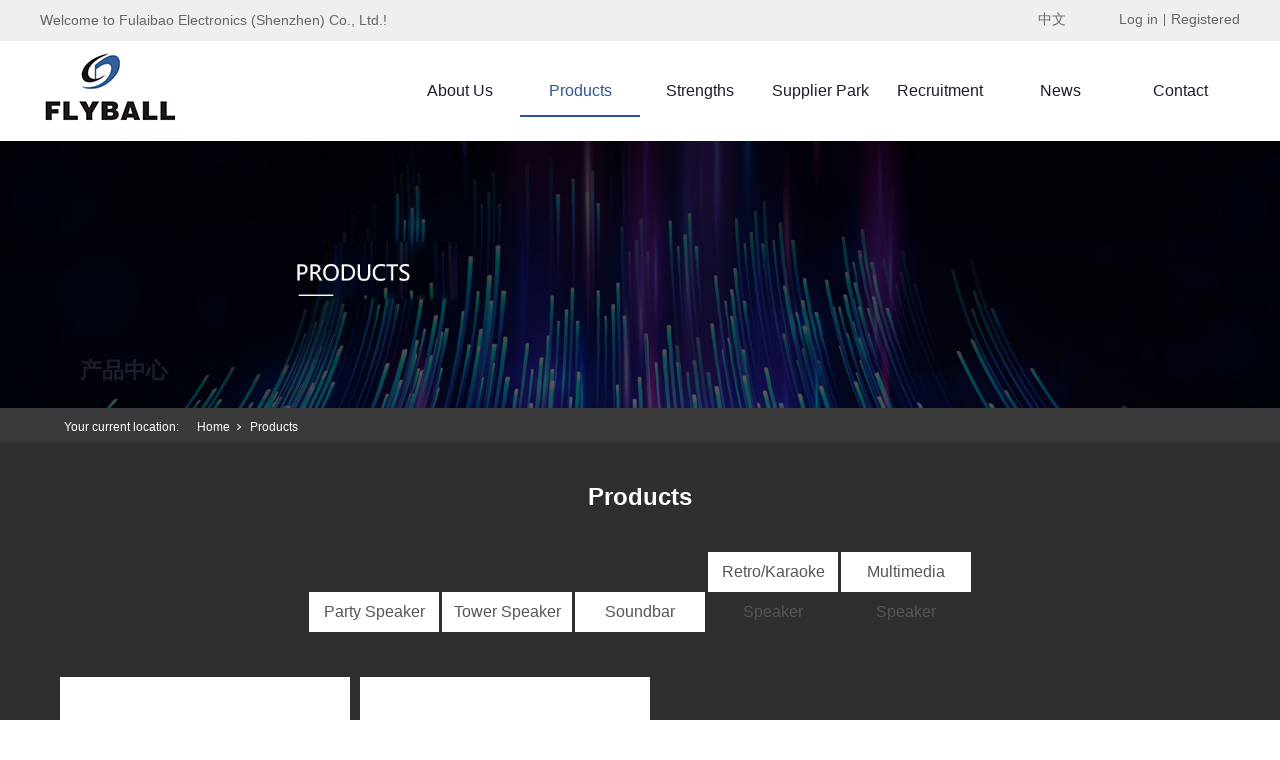

--- FILE ---
content_type: text/html;charset=utf-8
request_url: http://en.flyball.com.cn/pro.aspx?nid=3&pageindex=3
body_size: 6671
content:
<!DOCTYPE html>


<html lang="en" xmlns="http://www.w3.org/1999/xhtml">
<head spw="768">

<title>Products -  FLYBALL ELECTRONIC (SHENZHEN) CO., LTD</title> 
<meta name="description" content="Products, FLYBALL ELECTRONIC (SHENZHEN) CO., LTD"/>
<meta name="keywords" content="Products, FLYBALL ELECTRONIC (SHENZHEN) CO., LTD"/>
<link rel="canonical" href="http://en.flyball.com.cn/pro.aspx?nid=3" />

<meta charset="utf-8" />
<meta name="renderer" content="webkit"/>
<meta http-equiv="X-UA-Compatible" content="chrome=1"/>
<meta id="WebViewport" name="viewport" content="width=device-width, initial-scale=1.0, minimum-scale=1.0, maximum-scale=1.0, user-scalable=no, viewport-fit=cover, minimal-ui"/>
<meta name="format-detection" content="telephone=no,email=no"/>
<meta name="applicable-device" content="pc,mobile"/>
<meta http-equiv="Cache-Control" content="no-transform"/>
<script type="text/javascript">(function(){if(window.outerWidth>1024||!window.addEventListener){return;}
var w=document.getElementById('WebViewport');var dw=w.content;var em=true;function orientation(){if(window.orientation!=0){var width,scale;if(em){if(screen.width<767){return;}
width=767;scale=1.06;}else{width=1201;scale=0.65;}
w.content='width='+width+'px, initial-scale='+scale+', minimum-scale='+scale+', maximum-scale='+scale+', user-scalable=no, viewport-fit=cover, minimal-ui';}else{if(em){w.content=dw;}else{var scale=screen.width<=320?'0.25':'0.3';w.content='width=1200px, initial-scale='+scale+', minimum-scale='+scale+', maximum-scale=1.0, user-scalable=no, viewport-fit=cover, minimal-ui';}}}
this.addEventListener('orientationchange',function(){if(/Apple/.test(navigator.vendor||'')||navigator.userAgent.indexOf('Safari')>=0){return;};setTimeout(function(){var fullscrren=window.fullscrren||document.fullscreen;if(!fullscrren)document.location.reload();},20);});orientation();})();</script>
<link rel="stylesheet" id="xg_swiper" href="https://1.rc.xiniu.com/js/pb/slick-1.8.0/slick.min.css"/>
<link rel="stylesheet" id="respond_measure2" href="https://1.rc.xiniu.com/css/respond/site.respond.measure-tg-2.0.min.css"/><link rel="stylesheet" id="css__pro" href="https://0.rc.xiniu.com/g5/M00/28/2B/CgAGbGblNVqAJRvmAADhmLd185k240.css?t=20251001160605"/><link rel="bookmark" href="/Images/logo.ico"/>
<link rel="shortcut icon" href="/Images/logo.ico"/>
<script type="text/javascript" id="visit" >var userAgent=navigator.userAgent;if(/MSIE\s+[5678]\./.test(userAgent)){location.href="/Admin/Design/Edition.html?type=2";};var _jtime=new Date();function jsLoad(){window.jLoad=new Date()-_jtime;}function jsError(){window.jLoad=-1;}
</script>

<script type="text/javascript" id="publicjs" src="https://1.rc.xiniu.com/js/pb/3/public.1.4.js" onload="jsLoad()" onerror="jsError()"></script>
</head>

<body class="xg_body">
<form method="get" action="/pro.aspx?nid=3&pageindex=3" data-identify="020020901452012072200197019620720701450198210208014501982090" id="form1" data-ntype="1" data-ptype="2" NavigateId="3">


<div class="xg_header" id="xg_header" role="banner" includeId="header04149318610889728401642180355070262681071595226131">



<section class="xg_section  p1805mf1805-00004" id="sf1805-00004">
<div class="container" id="cf1805-000040001">
<div class="row">
<div class="col-sm-12 col-lg-12">
<div class="f409 p1805cf1805-0d3f47032356385b2 p1805mf1805-0d3f47032356385b2" id="cf1805-0d3f47032356385b2" data-tag="409">
<div class="f409">
		<div id="company" class="company">
			<a href="index.aspx"></a>
		</div>
		<div class="f409_wrap">
			<ul class="reglogin">
				<li class="rllogin"><a href="#"></a></li>
				<span class="xian">|</span>
				<li class="rlreg"><a href="#"></a></li>
			</ul>
			<ul class="onlogin" style="display:none;">
				<li class="f409_olwel">
					<span class="onlogin1" name="onlogin1"></span>
				</li>
				<li class="f409_img">
					<a><img src="/Admin/Images/TourPic.jpg" title=""></a>
				</li>
                <div class="phone_box">
                	<li class="f409_olname">
                		<a id="loginedName" href="/member.aspx"></a>
                	</li>
                	<li class="f409_oltc">
                		<a id="loginout" href="javascript:void(0)"></a>
                	</li>
                </div>
			</ul>
		</div>
	</div>

</div><div id="if1805018ea061622491d6d" class="xg_html p1805mf1805-018ea061622491d6d"><a href="http://www.flyball.com.cn/" target="_self"><p>中文</p></a></div>
</div></div></div></section>

<section class="xg_section  p1805mf1805-00002" id="sf1805-00002">
<div class="container" id="cf1805-000020001">
<div class="row">
<div class="col-sm-12 col-lg-2"><div class="xg_logo p1805mf1805-09c7b9eac72cb303e" data-anids="38" logo="1"><h1><a href="/"><img data-src="/Images/logo.png?t=20251001163254" data-src-sm="/Images/m_logo.png?t=20251001163254" src="[data-uri]"  alt=" FLYBALL ELECTRONIC (SHENZHEN) CO., LTD" title=" FLYBALL ELECTRONIC (SHENZHEN) CO., LTD" /></a></h1></div></div>
<div class="col-sm-12 col-lg-10"><div id="if18050861169c11453cc8d" class="xg_menu p1805mf1805-0861169c11453cc8d" role="navigation"  data-droptype="0" data-mobileshoweffect="0" data-mobilelisttype="0"><ul class="xg_menuUl hidden-sm">
<li data-nid="1" class="xg_menuLi1"><div class="xg_menuTitle1"><a class="xg_menuA1" href="/about_complex.aspx?nid=1" target="_self" rel="nofollow">About Us</a></div>
<ul class="xg_menuUl2">
<li data-tid="2" class="xg_menuLi2"><div class="xg_menuTitle2"><a class="xg_menuA2" href="/about.aspx?nid=1&typeid=2" rel="nofollow">Organization</a></div></li>
<li data-tid="3" class="xg_menuLi2"><div class="xg_menuTitle2"><a class="xg_menuA2" href="/recruit.aspx?nid=1&typeid=3" rel="nofollow">Qualification</a></div></li>
<li data-tid="50007" class="xg_menuLi2"><div class="xg_menuTitle2"><a class="xg_menuA2" href="/about.aspx?nid=1&typeid=50007" rel="nofollow">Corporate style</a></div></li></ul></li>
<li data-nid="3" class="xg_menuLi1"><div class="xg_menuTitle1"><a class="xg_menuA1" href="/pro.aspx?nid=3" target="_self">Products</a></div>
<ul class="xg_menuUl2">
<li data-tid="71" class="xg_menuLi2"><div class="xg_menuTitle2"><a class="xg_menuA2" href="/products.aspx?nid=3&typeid=71">Party Speaker</a></div></li>
<li data-tid="72" class="xg_menuLi2"><div class="xg_menuTitle2"><a class="xg_menuA2" href="/products.aspx?nid=3&typeid=72">Tower Speaker</a></div></li>
<li data-tid="73" class="xg_menuLi2"><div class="xg_menuTitle2"><a class="xg_menuA2" href="/products.aspx?nid=3&typeid=73">Soundbar</a></div></li>
<li data-tid="74" class="xg_menuLi2"><div class="xg_menuTitle2"><a class="xg_menuA2" href="/products.aspx?nid=3&typeid=74">Retro/Karaoke Speaker</a></div></li>
<li data-tid="75" class="xg_menuLi2"><div class="xg_menuTitle2"><a class="xg_menuA2" href="/products.aspx?nid=3&typeid=75">Multimedia Speaker</a></div></li></ul></li>
<li data-nid="4" class="xg_menuLi1"><div class="xg_menuTitle1"><a class="xg_menuA1" href="/case_complex.aspx?nid=4" target="_self">Strengths</a></div>
<ul class="xg_menuUl2">
<li data-tid="29" class="xg_menuLi2"><div class="xg_menuTitle2"><a class="xg_menuA2" href="/case.aspx?nid=4&typeid=29">Workshop</a></div></li>
<li data-tid="30" class="xg_menuLi2"><div class="xg_menuTitle2"><a class="xg_menuA2" href="/case.aspx?nid=4&typeid=30">Test Equipment</a></div></li></ul></li>
<li data-nid="8" class="xg_menuLi1"><div class="xg_menuTitle1"><a class="xg_menuA1" href="/sv_complex.aspx?nid=8" target="_self">Supplier Park</a></div></li>
<li data-nid="11" class="xg_menuLi1"><div class="xg_menuTitle1"><a class="xg_menuA1" href="/job_complex.aspx?nid=11" target="_self">Recruitment</a></div></li>
<li data-nid="34" class="xg_menuLi1"><div class="xg_menuTitle1"><a class="xg_menuA1" href="/information_complex.aspx?nid=34" target="_self">News</a></div>
<ul class="xg_menuUl2">
<li data-tid="50004" class="xg_menuLi2"><div class="xg_menuTitle2"><a class="xg_menuA2" href="/information.aspx?nid=34&typeid=50004">Company News</a></div></li>
<li data-tid="50005" class="xg_menuLi2"><div class="xg_menuTitle2"><a class="xg_menuA2" href="/information.aspx?nid=34&typeid=50005">Industry Information</a></div></li></ul></li>
<li data-nid="7" class="xg_menuLi1"><div class="xg_menuTitle1"><a class="xg_menuA1" href="/contact_complex.aspx?nid=7" target="_self" rel="nofollow">Contact</a></div></li></ul><div class="xg_menuMobile hidden-lg"><div class="xg_memu_btn"></div><div class="xg_menuPanel"><div class="xg_menuShade"></div></div></div></div>
</div></div></div></section>
</div><div class="xg_banner" id="xg_banner">

<section class="xg_section  p1774m40003" id="s40003">
<div class="container p1774m400030001" id="c400030001">
<div class="row">
<div class="col-sm-12 col-lg-12 p1774m163de67597394aa7"><div id="ie339333656d4c2fc" class="xg_abanner p1774me339333656d4c2fc xg_swiper slider single-item-rtl" data-loop="1" data-grabcursor="1" data-dots="0" data-arrows="0" data-scalheight="187" data-effect="1" data-speed="0" data-mobilarrow="0" data-adaptive="1" data-height="400" data-width="1920" style="overflow: hidden;">
<div class="xg_banner_item"><div class="xg_banner_img"><img data-src="https://0.rc.xiniu.com/g3/M00/83/F1/CgAH6F-PpYqAaTKzAAQQ0fZbEE0315.jpg,https://0.rc.xiniu.com/g3/M00/83/F1/CgAH6F-PpZWAdZozAAK2sUDqgNA934.jpg" /></div>
<div class="container"></div></div>
</div>
</div></div></div></section>
</div>
<div class="xg_content" id="xg_content" role="main">

<section class="xg_section  p1774m50011" id="s50011">
<div class="container" id="c500110001">
<div class="row">
<div class="col-sm-12 col-lg-12 p1774m49452904d1faf40a"><div id="if4e8c1a58d67cd98" class="xg_html p1774mf4e8c1a58d67cd98"><p>产品中心</p></div>
</div></div></div></section>

<section class="xg_section  p1774m50012" id="s50012">
<div class="container" id="c500120001">
<div class="row">
<div class="col-sm-12 col-lg-12 hidden-sm p1774m8f1c1121a9fd45c1"><div class="xg_crumbs p1774mdf93b58b3dcd1ad5"><span class="xg_crumbs_item"><span class="xg_crumbs_prefix" data-label="text-prefix">Your current location:</span><a class="xg_crumbs_a" href="/" target="_self">Home</a></span><span class="xg_crumbs_span"></span><span class="xg_crumbs_item"><a class="xg_crumbs_a" href="/pro.aspx?nid=3" target="_self">Products</a></span></div>
</div></div></div></section>

<section class="xg_section  p1774m50013" id="s50013">
<div class="container" id="c500130001">
<div class="row">
<div class="col-sm-12 col-lg-12"><div class="xg_text p1774m15bbfbaa7560c5da"><span>Products</span></div>
</div></div>
<div class="row">
<div class="col-sm-12 col-lg-12 p1774m8aa4cdecc6695c70"></div></div>
<div class="row">
<div class="col-sm-12 col-lg-12 p1774m57d5f3cdad592f51"><div id="i0f9c3875727c6f41" class="xg_tMenu3 xg_tMenu p1774m0f9c3875727c6f41" data-urlinlastlevel="0">
<ul class="xg_tMenuUl1" data-curparents="">
<li data-tid="71" class="xg_tMenuLi1"><div class="xg_tTitle1"><a class="xg_tMenuA1" href="/products.aspx?nid=3&typeid=71">Party Speaker</a></div></li>
<li data-tid="72" class="xg_tMenuLi1"><div class="xg_tTitle1"><a class="xg_tMenuA1" href="/products.aspx?nid=3&typeid=72">Tower Speaker</a></div></li>
<li data-tid="73" class="xg_tMenuLi1"><div class="xg_tTitle1"><a class="xg_tMenuA1" href="/products.aspx?nid=3&typeid=73">Soundbar</a></div></li>
<li data-tid="74" class="xg_tMenuLi1"><div class="xg_tTitle1"><a class="xg_tMenuA1" href="/products.aspx?nid=3&typeid=74">Retro/Karaoke Speaker</a></div></li>
<li data-tid="75" class="xg_tMenuLi1"><div class="xg_tTitle1"><a class="xg_tMenuA1" href="/products.aspx?nid=3&typeid=75">Multimedia Speaker</a></div></li></ul></div>
</div></div>
<div class="row">
<div class="col-sm-12 col-lg-12 p1774m30c147827033a452"><div id="ic58da8c97c077506" class="xg_list p1774mc58da8c97c077506" data-nid="3" data-ntype="1" data-dtype="3" data-pagename="pageIndex"><div class="data_row row"><div class="data_col col-lg-3 col-sm-6">
<div class="row">
<div class="col-sm-12 col-lg-12 p1774ma2a699ea1f6b9b9b">
<div class="row">
<div class="col-sm-12 col-lg-12 p1774mb18b19ccc0f24f1e" data-event="2" data-eventid="b18b19ccc0f24f1e"><div class="xg_img p1774mf295a5746cb38c99" data-anids="96,97"><a href="/prod_view.aspx?nid=3&typeid=73&id=211" target="_self"><img data-src="https://0.rc.xiniu.com/g5/M00/29/00/CgAGbGbydjCAHlicAAXuazFRCyU962.jpg" alt="SUB41-W804 (Wireless)" title="SUB41-W804 (Wireless)" /></a></div>
<div id="id7e7cbc1aaa15e8c" class="xg_html p1774md7e7cbc1aaa15e8c" data-anids="94,95"><a href="/prod_view.aspx?nid=3&typeid=73&id=211" target="_self"><p>View More&gt;&gt;</p></a></div>
<div class="xg_text p1774m4571fdd7eaf8449d" data-anids="92,93"><a href="/prod_view.aspx?nid=3&typeid=73&id=211" target="_self"><span>SUB41-W804 (Wireless)</span></a></div>
<div id="ib01268a36b00eb0f" class="xg_html p1774mb01268a36b00eb0f">请输入文本内容</div>
</div></div></div></div></div>
<div class="data_col col-lg-3 col-sm-6">
<div class="row">
<div class="col-sm-12 col-lg-12 p1774ma2a699ea1f6b9b9b">
<div class="row">
<div class="col-sm-12 col-lg-12 p1774mb18b19ccc0f24f1e" data-event="2" data-eventid="b18b19ccc0f24f1e"><div class="xg_img p1774mf295a5746cb38c99" data-anids="96,97"><a href="/prod_view.aspx?nid=3&typeid=73&id=213" target="_self"><img data-src="https://0.rc.xiniu.com/g5/M00/29/00/CgAGbGbydtyATu6-AAI_fxeYZQY631.jpg" alt="SUB30-W801(Wireless)" title="SUB30-W801(Wireless)" /></a></div>
<div id="id7e7cbc1aaa15e8c" class="xg_html p1774md7e7cbc1aaa15e8c" data-anids="94,95"><a href="/prod_view.aspx?nid=3&typeid=73&id=213" target="_self"><p>View More&gt;&gt;</p></a></div>
<div class="xg_text p1774m4571fdd7eaf8449d" data-anids="92,93"><a href="/prod_view.aspx?nid=3&typeid=73&id=213" target="_self"><span>SUB30-W801(Wireless)</span></a></div>
<div id="ib01268a36b00eb0f" class="xg_html p1774mb01268a36b00eb0f">请输入文本内容</div>
</div></div></div></div></div>
</div></div><div class="xg_pager p1774m61765df1848d279d hidden-sm"><ul class="xg_pnUl" data-page="3" data-size="4" data-row="10"><li class="xg_pnPCount">Total3page</li><li class="xg_pnFirst"><a class="xg_pnHref" href="/pro.aspx?nid=3">first page</a></li><li class="xg_pnPrev"><a class="xg_pnHref" href="/pro.aspx?nid=3&pageindex=2" > Previous page</a></li><li class="xg_pnNumber"><a class="xg_pnHref" href="/pro.aspx?nid=3">1</a></li><li class="xg_pnNumber"><a class="xg_pnHref" href="/pro.aspx?nid=3&pageindex=2">2</a></li><li class="xg_pnNumber xg_pnNumber-select"><a class="xg_pnHref">3</a></li><li class="xg_pnNext xg_pnNext-select"><a class="xg_pnHref">Next page</a></li><li class="xg_pnEnd"><a class="xg_pnHref" href="/pro.aspx?nid=3&pageindex=3">last page</a></li></div>
<div class="xg_mbtn p1774mc6caf9b2b11144f8 hidden-lg" id="ic6caf9b2b11144f8" data-forindex='0' data-container="ic58da8c97c077506" data-getdataway="1" data-pageIndex="pageIndex" data-pagecount="3" data-devicetype="2"><input type='button' value='Load more'/></div>
</div></div></div></section>
</div>
<div class="xg_footer" id="xg_footer" role="contentinfo" includeId="footer297547752023193519374119840240721437257">



<section class="xg_section xg_section_fixd p1808mf1808-00003" id="sf1808-00003">
<div class="container" id="cf1808-000030001">
<div class="row">
<div class="col-sm-12 col-lg-9 hidden-sm p1808mf1808-0079892bf9472dad0"><div id="if18080ce9a04a0fad1e1ce" class="xg_bnavi p1808mf1808-0ce9a04a0fad1e1ce" ><ul class="xg_menuUl">
<li data-nid="1" class="xg_menuLi1"><div class="xg_menuTitle1"><a class="xg_menuA1" href="/about_complex.aspx?nid=1" target="_self" rel="nofollow">About Us</a></div>
<ul class="xg_menuUl2">
<li data-tid="2" class="xg_menuLi2"><div class="xg_menuTitle2"><a class="xg_menuA2" href="/about.aspx?nid=1&typeid=2" rel="nofollow">Organization</a></div></li>
<li data-tid="3" class="xg_menuLi2"><div class="xg_menuTitle2"><a class="xg_menuA2" href="/recruit.aspx?nid=1&typeid=3" rel="nofollow">Qualification</a></div></li>
<li data-tid="50007" class="xg_menuLi2"><div class="xg_menuTitle2"><a class="xg_menuA2" href="/about.aspx?nid=1&typeid=50007" rel="nofollow">Corporate style</a></div></li></ul></li>
<li data-nid="3" class="xg_menuLi1"><div class="xg_menuTitle1"><a class="xg_menuA1" href="/pro.aspx?nid=3" target="_self">Products</a></div>
<ul class="xg_menuUl2">
<li data-tid="71" class="xg_menuLi2"><div class="xg_menuTitle2"><a class="xg_menuA2" href="/products.aspx?nid=3&typeid=71">Party Speaker</a></div></li>
<li data-tid="72" class="xg_menuLi2"><div class="xg_menuTitle2"><a class="xg_menuA2" href="/products.aspx?nid=3&typeid=72">Tower Speaker</a></div></li>
<li data-tid="73" class="xg_menuLi2"><div class="xg_menuTitle2"><a class="xg_menuA2" href="/products.aspx?nid=3&typeid=73">Soundbar</a></div></li>
<li data-tid="74" class="xg_menuLi2"><div class="xg_menuTitle2"><a class="xg_menuA2" href="/products.aspx?nid=3&typeid=74">Retro/Karaoke Speaker</a></div></li>
<li data-tid="75" class="xg_menuLi2"><div class="xg_menuTitle2"><a class="xg_menuA2" href="/products.aspx?nid=3&typeid=75">Multimedia Speaker</a></div></li></ul></li>
<li data-nid="4" class="xg_menuLi1"><div class="xg_menuTitle1"><a class="xg_menuA1" href="/case_complex.aspx?nid=4" target="_self">Strengths</a></div>
<ul class="xg_menuUl2">
<li data-tid="29" class="xg_menuLi2"><div class="xg_menuTitle2"><a class="xg_menuA2" href="/case.aspx?nid=4&typeid=29">Workshop</a></div></li>
<li data-tid="30" class="xg_menuLi2"><div class="xg_menuTitle2"><a class="xg_menuA2" href="/case.aspx?nid=4&typeid=30">Test Equipment</a></div></li></ul></li>
<li data-nid="34" class="xg_menuLi1"><div class="xg_menuTitle1"><a class="xg_menuA1" href="/information_complex.aspx?nid=34" target="_self">News</a></div>
<ul class="xg_menuUl2">
<li data-tid="50004" class="xg_menuLi2"><div class="xg_menuTitle2"><a class="xg_menuA2" href="/information.aspx?nid=34&typeid=50004">Company News</a></div></li>
<li data-tid="50005" class="xg_menuLi2"><div class="xg_menuTitle2"><a class="xg_menuA2" href="/information.aspx?nid=34&typeid=50005">Industry Information</a></div></li></ul></li>
<li data-nid="7" class="xg_menuLi1"><div class="xg_menuTitle1"><a class="xg_menuA1" href="/contact_complex.aspx?nid=7" target="_self" rel="nofollow">Contact</a></div>
<ul class="xg_menuUl2">
<li data-tid="13" class="xg_menuLi2"><div class="xg_menuTitle2"><a class="xg_menuA2" href="/contact.aspx?nid=7&typeid=13" rel="nofollow">Contact Details</a></div></li></ul></li></ul></div>
</div>
<div class="col-sm-12 col-lg-3 p1808mf1808-0a1b35f4323d26b05"><div class="xg_text p1808mf1808-001022478c426cdae"><span><p><span style="font-size: 16px;">Flyball Electronics (Shenzhen) Co., Ltd.</span></p><p><span style="font-size: 16px;"><br/></span></p><p><br/></p><table class="ueditorTableStyle" width="100%"><tbody><tr class="firstRow"><td valign="top" style="word-break: break-all; border-color: none;background:none; border: 1px solid rgba(221, 221, 221, 0);" width="10%"><p style="text-align:center"><img data-imageid="1801" src="https://0.rc.xiniu.com/g3/M00/7A/2B/CgAH6F9pr5CAERGmAAAFlsSEKro777.jpg" style=" max-width: 100%;border: 1px solid rgba(221, 221, 221, 0);"/></p><span style="font-size: 12px; vertical-align: middle;border: 1px solid rgba(221, 221, 221, 0);"> </span></td><td valign="top" style="word-break: break-all;border-color:none;background:none;border: 1px solid rgba(221, 221, 221, 0);" width="90%"><p><span style="color: rgb(138, 138, 138); font-size: 12px;"></span>Address：No. 490108, Building C, Minzhi Commercial Center, Shenzhen North Community, Minzhi Street, Longhua District, Shenzhen, China.<span style="color: rgb(138, 138, 138); font-size: 12px;"></span></p></td></tr><tr><td valign="top" style="word-break: break-all; border-color: none;background:none;border: 1px solid rgba(221, 221, 221, 0);" width="10%"><p style="text-align:center"><img data-imageid="1802" src="https://0.rc.xiniu.com/g3/M00/7A/2B/CgAH6F9pr5SAMMD1AAAFZ7hha_Y209.jpg" style="max-width: 100%;background:none;border: 1px solid rgba(221, 221, 221, 0);"/></p><span style="color: rgb(138, 138, 138); font-size: 12px;none;background:noneborder: 1px solid rgba(221, 221, 221, 0);"> </span></td><td valign="top" style="word-break: break-all; border-color: none;background:noneborder: 1px solid rgba(221, 221, 221, 0);;" width="90%"><p><span style="color: rgb(138, 138, 138); font-size: 12px;background:none;border: 1px solid rgba(221, 221, 221, 0);">Phone: </span>+ 86-75528380868<span style="color: rgb(138, 138, 138); font-size: 12px;background:none;border: 1px solid rgba(221, 221, 221, 0);"></span></p><p><span style="color: rgb(138, 138, 138); font-size: 12px;background:none;border: 1px solid rgba(221, 221, 221, 0);"><br/></span></p><p><span style="color: rgb(138, 138, 138); font-size: 12px;background:none;border: 1px solid rgba(221, 221, 221, 0);">Sales Director: Josie Zhang </span></p></td></tr><tr><td valign="top" style="word-break: break-all; border-color: none;background:none;border: 1px solid rgba(221, 221, 221, 0);" width="10%"><p style="text-align:center"><img data-imageid="1803" src="https://0.rc.xiniu.com/g3/M00/7A/2B/CgAH6F9pr5SAQFSZAAAFhqtsLyE099.jpg" style="max-width: 100%;background:none;border: 1px solid rgba(221, 221, 221, 0);"/></p><span style="color: rgb(138, 138, 138); font-size: 12px;background:none;border: 1px solid rgba(221, 221, 221, 0);">   </span></td><td valign="top" style="word-break: break-all;border-color: none;background:none;border: 1px solid rgba(221, 221, 221, 0);" width="90%"><span style="color: rgb(138, 138, 138); font-size: 12px;background:none;border: 1px solid rgba(221, 221, 221, 0);">Fax：+ 86-75589640139</span></td></tr></tbody></table><p style="line-height: normal;vertical-align: middle;"><br/></p><style id="ueditorTableStyle">.ueditorTableStyle {margin-bottom:10px;border-collapse:collapse;display:table;}.ueditorTableStyle table.noBorderTable td,.ueditorTableStyle table.noBorderTable th,.ueditorTableStyle table.noBorderTable caption{border:1px dashed #ddd !important}.ueditorTableStyle table.sortEnabled tr.firstRow th,.ueditorTableStyle table.sortEnabled tr.firstRow td{padding-right:20px; background-repeat: no-repeat;background-position: center right; background-image:url(undefinedthemes/default/images/sortable.png);}.ueditorTableStyle table.sortEnabled tr.firstRow th:hover,.ueditorTableStyle table.sortEnabled tr.firstRow td:hover{background-color: #EEE;}.ueditorTableStyle table{margin-bottom:10px;border-collapse:collapse;display:table;}.ueditorTableStyle td,.ueditorTableStyle th{ background:white; padding: 5px 10px;border: 1px solid #DDD;}.ueditorTableStyle caption{border:1px dashed #DDD;border-bottom:0;padding:3px;text-align:center;}.ueditorTableStyle th{border-top:1px solid #BBB;background:#F7F7F7;}.ueditorTableStyle table tr.firstRow th{border-top:2px solid #BBB;background:#F7F7F7;}.ueditorTableStyle tr.ue-table-interlace-color-single td{ background: #fcfcfc; }.ueditorTableStyle tr.ue-table-interlace-color-double td{ background: #f7faff; }.ueditorTableStyle td p{margin:0;padding:0;}</style></span></div>

<div class="row hidden-sm">
<div class="col-sm-12 col-lg-12 p1808mf1808-0802e50d110c00a96"><div id="if18080460d587abd2f80fc" class="xg_sbtn p1808mf1808-0460d587abd2f80fc"><div class="a2a_kit a2a_kit_size_32 a2a_default_style" data-tag="if18080460d587abd2f80fc" data-btsize="16">
</div>
</div>
</div></div><div id="if180801ea643576d431ec6" class="xg_sbtn p1808mf1808-01ea643576d431ec6"><div class="a2a_kit a2a_kit_size_32 a2a_default_style" data-tag="if180801ea643576d431ec6" data-btsize="16">
</div>
</div>
<div id="if180808e63143e75b7bd52" class="xg_sbtn p1808mf1808-08e63143e75b7bd52"><div class="a2a_kit a2a_kit_size_32 a2a_default_style" data-tag="if180808e63143e75b7bd52" data-btsize="16">
<a rel="nofollow" class="a2a_button_facebook" title="Facebook"></a>
<a rel="nofollow" class="a2a_button_twitter" title="Twitter"></a>
<a rel="nofollow" class="a2a_button_linkedin" title="LinkedIn"></a>
<a rel="nofollow" class="a2a_button_whatsapp" title="WhatsApp"></a>
</div>
</div>
<div id="if1808020f8ab4607bdd293" class="xg_sbtn p1808mf1808-020f8ab4607bdd293"><div class="a2a_kit a2a_kit_size_32 a2a_default_style" data-tag="if1808020f8ab4607bdd293" data-btsize="16">
</div>
</div>
</div></div></div></section>

<section class="xg_section  p1808mf1808-00005" id="sf1808-00005">
<div class="container" id="cf1808-000050001">
<div class="row">
<div class="col-sm-12 col-lg-5"><div id="if180800b4109db65d46ab7" class="xg_html p1808mf1808-00b4109db65d46ab7"><span>Copyright ©&nbsp;</span>2020 Fulaibao Electronics (Shenzhen) Co., Ltd. <span>&nbsp;All Rights Reserved</span></div>
</div>
<div class="col-sm-12 col-lg-3"><div class="xg_logo_zh p1808mf1808-02a9a1a2b2b950b01"><a><img data-src="https://1.rc.xiniu.com/img/toolbox/xiniu_bottom_logo.png" data-src-sm="https://1.rc.xiniu.com/img/toolbox/xiniu_bottom_logo.png"  alt="犀牛云提供企业云服务" title="犀牛云提供企业云服务" /></a><span>犀牛云提供企业云服务</span></div></div>
<div class="col-sm-12 col-lg-4">
<div class="row">
<div class="col-sm-12 col-lg-6 p1808mf1808-060318e169f5ce191"><div id="if18080e1c95bfaa579b69b" class="xg_html p1808mf1808-0e1c95bfaa579b69b"><a href="/sitemap.aspx" target="_blank">Sitemap<br></a></div>
</div>
<div class="col-sm-12 col-lg-6"><div id="if18080efa8ccec1f010efc" class="xg_html p1808mf1808-0efa8ccec1f010efc"><a href="http://www.beian.miit.gov.cn/state/outPortal/loginPortal.action" target="_blank"><p>粤ICP备10011451号-6</p></a></div>
</div></div></div></div></div></section>
</div>


<script type='text/javascript'>(function(){var k=new Date,f=null,h=function(){window.acessFinish=new Date-k};window.addEventListener?window.addEventListener('load',h):window.attachEvent&&window.attachEvent('onload',h);var f=setTimeout(function(){f&&clearTimeout(f);var b=document.location.href,a;a=/\.html|.htm/.test(document.location.href)?document.forms[0].getAttribute('Page'):'';var c=window.document.referrer,b='/Admin/Access/Load.ashx?req\x3d'+d(b);a&&(b+='\x26f\x3d'+d(a));a=d(c);if(3200<a.length){var e=c.indexOf('?');0<e&&(a=d(c.substr(0,e)))}b+='\x26ref\x3d'+a+'\x26sw\x3d'+screen.width+'\x26sh\x3d'+screen.height;b+='\x26cs\x3d'+(window.jLoad?window.jLoad:-1);b+='\x26_t\x3d'+Math.random();b+='\x26ht\x3d'+d(('https:'==document.location.protocol?'https://':'http://')+document.domain);'off'==sessionStorage.getItem('cookie')&&(b+='\x26ck\x3doff');$?$.getScript(b):(c=document.createElement('script'),c.src=b,document.body.appendChild(c))},3E3),g=null,d=function(b){if(!b)return b;if(!g){g={};for(var a=0;10>a;a++)g[String.fromCharCode(97+a)]='0'+a.toString();for(a=10;26>a;a++)g[String.fromCharCode(97+a)]=a.toString()}for(var c='',e,d,f=b.length,a=0;a<f;a++)e=b.charAt(a),c=(d=g[e])?c+('x'+d):c+e;return encodeURIComponent(c).replace(/%/g,'x50').replace(/\./g,'x51')}})();</script>

</form>
</body>
<script type="text/javascript" id="slick.min.js" src="https://1.rc.xiniu.com/js/pb/slick-1.8.0/slick.min.js?t=1"></script>
<script type="text/javascript" id="share.js" src="https://1.rc.xiniu.com/plugin/sharebtn/share_btn.min.js"></script>
<script type="text/javascript" id="js__pro" src="https://0.rc.xiniu.com/g5/M00/28/2B/CgAGbGblNVqADI4oAABzH2mfK2Y0893.js?t=20251001160605"></script>

</html>


--- FILE ---
content_type: text/css
request_url: https://0.rc.xiniu.com/g5/M00/28/2B/CgAGbGblNVqAJRvmAADhmLd185k240.css?t=20251001160605
body_size: 57669
content:
.xg_section,.container-fluid,div[class^='col-']{position:relative}.xg_section_fixd{height:200px}.xg_section,.xg_header,.xg_banner,.xg_content,.xg_footer{clear:both}.container,.container-fluid{height:100%}.xg_screen{text-align:center}.xg_screen:after{content:"";display:inline-block;vertical-align:middle;height:100%}.xg_screen .container,.xg_screen .container-fluid{display:inline-block;vertical-align:middle;max-height:650px;height:auto}.xg_html{height:auto;line-height:25px;font-size:14px;color:#666;text-align:left;overflow:hidden}.xg_logo,.xg_text,.xg_html{display:block;overflow:hidden}.xg_logo{min-height:10px}.xg_logo h1,.xg_logo img{width:100%;height:100%;display:block}.xg_text{height:auto;line-height:25px;font-size:14px;color:#666;text-align:left;word-wrap:break-word;word-break:normal}input[type="text"]{width:150px;height:30px;margin:5px}.xg_ibtn{display:block;width:150px;height:40px;overflow:hidden}input[type='button']{outline:0;border:0;width:100%;height:100%;background-color:transparent}.xg_img{width:100px;height:100px;overflow:hidden}.xg_img a{display:block;width:100%;height:100%}.xg_img img,.xg_logo h1 .xg_logo img{width:100%;height:100%;display:block}[identify="enable-sharelogin_wb"],[identify="enable-pcscanfocuslogin"],[identify="enable-sharelogin_wx"],[identify="enable-sharelogin_qq"],[identify="enable-sharelogin_weixin"]{width:60px;height:60px}.xg_gotop{width:60px;height:60px;position:relative;-webkit-border-radius:50%;-moz-border-radius:50%;border-radius:50%;cursor:pointer;background:#e8e8e8 url(https://1.rc.xiniu.com/img/public/gototop.png) center center no-repeat}.xg_gotop:hover{background:#e8e8e8 url(https://1.rc.xiniu.com/img/public/gototop1.png) center center no-repeat}.xg_gotop a{display:block;width:100%;height:100%}.xg_flink{position:relative;padding:15px 0;background-color:#fff;font-size:0;margin:0 auto}.xg_flink .xg_flink_item{display:inline-block;cursor:pointer;padding:5px 20px;max-width:240px;height:auto;overflow:hidden;font-size:12px;color:#333;text-align:center}.xg_flink .xg_flink_item:hover{text-decoration:underline}.xg_flink a{color:#333}.xg_iframe_line{border:0;height:100%}.xg_pager{line-height:33px}.xg_pager span{padding:4px 10px;border:1px solid #e2e2e2;margin-left:5px;font-size:14px}.xg_pager span:first-child{margin-left:0}.xg_pager span:hover{color:#51b5f5}.xg_pager span a{cursor:pointer}.xg_pager span a:hover{color:#51b5f5}.xg_pager .xg_pnInNu{width:44px;height:27px;border:0}.xg_pager .fyb_w_gong,.xg_pager .fyb_w_spage,.xg_pager .fyn_w_gong,.xg_pager .fym_w_spage,.xg_pager .fym_w_gong,.xg_pager .fyi_w_gong{border-right:0}.xg_pager .fyb_n_tpage,.xg_pager .fyb_pszie,.xg_pager .fyn_n_tpage,.xg_pager .fym_pszie,.xg_pager .fym_n_tpage,.xg_pager .fyi_n_tpage{border-left:none;border-right:0;margin-left:-15px}.xg_pager .fyb_w_reccount,.xg_pager .fyb_w_reccount,.xg_pager .fyn_w_spage,.xg_pager .fym_w_reccount,.xg_pager .fym_w_reccount,.xg_pager .fyi_w_spage{border-left:none;margin-left:-15px}.xg_pager .fyb_t_goto{margin:0}.xg_pager a{color:#333}.xg_ul{line-height:34px}.xg_ul .xg_ul_li{height:34px;color:#626262;font-size:14px;padding-left:20px}.xg_ul .xg_ul_li:hover{background-color:#f0f0f0}.xg_sbtn .bdsharebuttonbox{padding:5px}.xg_itext label{vertical-align:top}.xg_itext_span{font-size:11px}.xg_itext input{width:249px;padding-left:10px;height:38px;border:1px solid #e2e2e2;color:#999;font-size:14px}.xg_itext textarea{width:249px;padding:5px 10px;height:80px;line-height:20px;border:1px solid #e2e2e2;color:#999;font-size:14px}.xg_ldrop select,.xg_idrop select{width:249px;padding-left:10px;height:40px;border:1px solid #e2e2e2;color:#999;font-size:14px;-webkit-appearance:menulist;-moz-appearance:menulist;appearance:menulist}.xg_ckcode .xg_check_tip{font-size:14px;cursor:pointer}.xg_ckcode .xg_check_tip:hover{color:#51B5F5}.xg_iemail label{color:#666;font-size:16px;margin-right:4px}.xg_iemail input{width:249px;padding-left:10px;height:38px;border:1px solid #e2e2e2;color:#999;font-size:14px}.xg_iemail textarea{width:249px;padding:5px 10px;height:80px;line-height:20px;border:1px solid #e2e2e2;color:#999;font-size:14px}.xg_imobile label{color:#666;font-size:16px;margin-right:4px}.xg_imobile input{width:249px;padding-left:10px;height:38px;border:1px solid #e2e2e2;color:#999;font-size:14px}.xg_imobile textarea{width:249px;padding:5px 10px;height:80px;line-height:20px;border:1px solid #e2e2e2;color:#999;font-size:14px}.xg_ipwd label{color:#666;font-size:16px;margin-right:4px}.xg_ipwd input{width:249px;padding-left:10px;height:38px;border:1px solid #e2e2e2;color:#999;font-size:14px}.xg_ipwd textarea{width:249px;padding:5px 10px;height:80px;line-height:20px;border:1px solid #e2e2e2;color:#999;font-size:14px}.xg_iradio{line-height:40px}.xg_iradio [data-type="message"]{display:block;text-align:center;font-size:16px;height:40px;color:#666}.xg_iradio label:first-child{margin-left:0}.xg_iradio input[type="radio"]{-webkit-appearance:radio;-moz-appearance:radio;appearance:radio;position:relative;top:2px}[data-tag="InputCheckBox"]{line-height:40px}[data-tag="InputCheckBox"] [data-type="message"]{display:block;text-align:center;font-size:16px;height:40px;color:#666}[data-tag="InputCheckBox"] label:first-child{margin-left:0}[data-tag="InputCheckBox"] input[type="checkbox"]{-webkit-appearance:checkbox;-moz-appearance:checkbox;appearance:checkbox;position:relative;top:2px}[data-tag="InputCheckBox"] span{margin-left:3px}.xg_crumbs{font-size:0}.xg_crumbs>span{font-size:12px;margin-left:7px;display:inline-block;color:#444}.xg_crumbs span:first-child{margin-left:0}.xg_crumbs .xg_crumbs_span{background:url(https://1.rc.xiniu.com/img/public/arrows_right.png);width:6px;height:7px;background-repeat:no-repeat}.xg_crumbs .xg_crumbs_span:last-child{display:none}.xg_prevnext{line-height:30px;color:#333;font-size:14px}.xg_prevnext .xg_prevnext_item:hover{color:#51b5f5}.xg_prevnext .xg_prevnext_item{display:inline-block;width:250px;cursor:pointer}.xg_prevnext .xg_prevnext_title{margin-left:8px}.xg_navTwo{font-size:0}.xg_navTwo .tierLi{position:relative;display:inline-block;width:110px;height:40px;line-height:40px;font-size:14px;color:#fff;background-color:#51b5f5}.xg_navTwo .tierLi:hover .navContent{display:block}.xg_navTwo .tierLi-select{background-color:#3e99d4}.xg_navTwo .tierName{text-align:center;cursor:pointer}.xg_navTwo .tierName:hover{background-color:#3e99d4}.xg_navTwo .navContent{position:absolute;left:0;top:40px;width:440px;height:auto;display:none}.xg_navTwo .navContentUl{position:relative}.xg_navTwo .navContentLi{width:110px;height:40px;line-height:40px;background-color:#5dbcf9}.xg_navTwo .navContentLi:hover{background-color:#5ba3d2}.xg_navTwo .navContentLi:hover .ncContent{display:block}.xg_navTwo .navContentLi-select{background-color:#5ba3d2}.xg_navTwo .ncName{width:100%;text-align:center;cursor:pointer}.xg_navTwo .ncContent{position:absolute;box-sizing:border-box;left:110px;top:0;width:330px;line-height:20px;height:160px;padding:5px 15px;background-color:#b5b1b1;display:none}.xg_navTwo .navContentLi:first-child .ncContent{display:block}.xg_tMenu1 .xg_tMenuLi1{width:110px;height:auto;background-color:#51b5f5;color:#fff;font-size:14px;line-height:40px}.xg_tMenu1 .xg_tMenuLi1:hover{background-color:#3e99d4}.xg_tMenu1 .xg_tMenuLi1-select{background-color:#3e99d4}.xg_tMenu1 a{display:block;height:100%;width:100%}.xg_tMenu1 .xg_tTitle1{width:100%;text-align:center;cursor:pointer}.xg_tMenu1 .xg_tMenuUl2{width:100%}.xg_tMenu1 .xg_tMenuLi2{width:100%;text-align:center;cursor:pointer;background-color:#5dbcf9}.xg_tMenu1 .xg_tMenuLi2:hover{background-color:#429dda}.xg_tMenu1 .xg_tMenuLi2-select{background-color:#429dda}.xg_tMenu1 .xg_tTitle2{width:100%;text-align:center;cursor:pointer}.xg_tMenu1 .xg_tMenuLi3{width:100%;text-align:center;cursor:pointer;background-color:#86ccf9}.xg_tMenu1 .xg_tMenuLi3:hover{background-color:#6dbef3}.xg_tMenu1 .xg_tMenuLi3-select{background-color:#6dbef3}.xg_tMenu1 .xg_tTitle3{width:100%;text-align:center;cursor:pointer}.xg_tMenu2 a{display:block;width:100%;height:100%}.xg_tMenu2 .xg_tMenuLi1{position:relative;width:110px;height:auto;background-color:#51b5f5;color:#fff;font-size:14px;line-height:40px}.xg_tMenu2 .xg_tMenuLi1:hover{background-color:#3e99d4}.xg_tMenu2 .xg_tMenuLi1:hover .xg_tMenuUl2{display:block}.xg_tMenu2 .xg_tMenuLi1-select{background-color:#3e99d4}.xg_tMenu2 .xg_tTitle1{width:100%;text-align:center;cursor:pointer}.xg_tMenu2 .xg_tMenuUl2{width:100%;position:absolute;left:100%;top:0;z-index:1;display:none}.xg_tMenu2 .xg_tMenuLi2{position:relative;width:110px;height:auto;background-color:#5dbcf9;color:#fff;font-size:14px}.xg_tMenu2 .xg_tMenuLi2:hover{background-color:#429dda}.xg_tMenu2 .xg_tMenuLi2:hover .xg_tMenuUl3{display:block}.xg_tMenu2 .xg_tMenuLi2-select{background-color:#429dda}.xg_tMenu2 .xg_tTitle2{width:100%;text-align:center;cursor:pointer}.xg_tMenu2 .xg_tMenuUl3{width:100%;position:absolute;left:100%;top:0;display:none}.xg_tMenu2 .xg_tMenuLi3{background-color:#86ccf9}.xg_tMenu2 .xg_tMenuLi3:hover{background-color:#58b0e8}.xg_tMenu2 .xg_tMenuLi3-select{background-color:#58b0e8}.xg_tMenu2 .xg_tTitle3{width:100%;text-align:center;cursor:pointer}.xg_tMenu3 a{display:block;width:100%;height:100%}.xg_tMenu3 .xg_tMenuLi1{width:110px;line-height:40px;background-color:#51b5f5;color:#fff;cursor:pointer;font-size:14px}.xg_tMenu3 .xg_tMenuLi1:hover{background-color:#3e99d4}.xg_tMenu3 .xg_tMenuLi1-select{background-color:#3e99d4}.xg_tMenu3 .xg_tMenuLi1-select .xg_tMenuUl2{display:block}.xg_tMenu3 .xg_tTitle1{width:100%;text-align:center}.xg_tMenu3 .xg_tMenuUl2{width:100%;display:none}.xg_tMenu3 .xg_tMenuLi2{width:100%;background-color:#5dbcf9}.xg_tMenu3 .xg_tMenuLi2:hover{background-color:#429dda}.xg_tMenu3 .xg_tMenuLi2-select{background-color:#429dda}.xg_tMenu3 .xg_tMenuLi2-select .xg_tMenuUl3{display:block}.xg_tMenu3 .xg_tTitle2{width:100%;text-align:center}.xg_tMenu3 .xg_tMenuUl3{width:100%;display:none}.xg_tMenu3 .xg_tMenuLi3{width:100%;background-color:#86ccf9}.xg_tMenu3 .xg_tMenuLi3:hover{background-color:#58b0e8}.xg_tMenu3 .xg_tMenuLi3-select{background-color:#58b0e8}.xg_tMenu3 .xg_tMenuLi3-select .xg_tMenuUl4{display:block}.xg_tMenu3 .xg_tTitle3{width:100%;text-align:center}.xg_tMenu3 .xg_tMenuUl4{width:100%;display:none}.xg_tMenu3 .xg_tMenuLi4{width:100%;background-color:#84c1e8}.xg_tMenu3 .xg_tMenuLi4:hover{background-color:#81b7da}.xg_tMenu3 .xg_tMenuLi4-select{background-color:#81b7da}.xg_tMenu3 .xg_tTitle4{width:100%;text-align:center}.xg_bnavi .xg_menuUl{font-size:0;color:#444}.xg_bnavi .xg_menuUl:after{display:block;content:'';clear:both;height:0;visibility:hidden}.xg_bnavi a{width:100%;height:100%;display:block}.xg_bnavi .xg_menuLi1{color:#444}.xg_bnavi .xg_menuLi1{position:relative;float:left;width:110px;font-size:14px;line-height:40px;cursor:pointer;color:#444;z-index:100;text-align:center;height:40px}.xg_bnavi .xg_menuTitle2{text-align:center;height:40px}.xg_bnavi .xg_menuTitle3{text-align:center;height:40px}.xg_bnavi .xg_menuTitle3:hover a{color:#000}@media(min-width:769px){.xg_menu .xg_menuUl{font-size:0;color:#333}.xg_menu a{display:block;width:100%;height:100%}.xg_menu .xg_menuLi1{position:relative;display:inline-block;width:110px;font-size:14px;height:40px;line-height:40px;cursor:pointer;background-color:#51b5f5;color:#fff;z-index:100}.xg_menu .xg_menuLi1:hover{background-color:#3e99d4}.xg_menu .xg_menuLi1:hover .xg_menuUl2{display:block}.xg_menu .xg_menuLi1-select{background-color:#3e99d4}.xg_menu .xg_menuTitle1{text-align:center}.xg_menu .xg_menuUl2{position:absolute;top:40px;left:0;width:100%;display:none}.xg_menu .xg_menuLi2{position:relative;background-color:#5dbcf9;color:#fff}.xg_menu .xg_menuLi2:hover{background-color:#429dda}.xg_menu .xg_menuLi2:hover .xg_menuUl3{display:block}.xg_menu .xg_menuLi2-select{background-color:#429dda}.xg_menu .xg_menuTitle2{text-align:center}.xg_menu .xg_menuUl3{position:absolute;left:100%;top:0;display:none;width:100%}.xg_menu .xg_menuLi3{position:relative;background-color:#75c2f3;color:#fff}.xg_menu .xg_menuLi3:hover{background-color:#58b0e8}.xg_menu .xg_menuLi3:hover .xg_menuUl4{display:block}.xg_menu .xg_menuLi3-select{background-color:#58b0e8}.xg_menu .xg_menuTitle3{text-align:center}.xg_menu .xg_menuUl4{position:absolute;left:100%;top:0;display:none;width:100%}.xg_menu .xg_menuLi4{text-align:center;background-color:#86ccf9;color:#fff}.xg_menu .xg_menuLi4:hover{background-color:#6dbef3}.xg_menu .xg_menuLi4-select{background-color:#6dbef3}.xg_menu .xg_menuTitle4{text-align:center}}@media(max-width:768px){.xg_menu a{display:block;width:100%;height:100%;padding-left:25px}.xg_menu a:active{background-color:#f4f4f4;color:#333}.xg_menu .xg_menuMobile{width:19px;height:15px}.xg_menu .xg_memu_btn{width:19px;height:15px;background:url(https://1.rc.xiniu.com/img/public/xg_memu_btn.png) no-repeat;background-size:contain}.xg_menu .xg_menuUl{background-color:#fff;padding-top:25px;width:205px;height:100%;position:relative;z-index:10002}.xg_menu .xg_menuLi1,.xg_menu .xg_menuLi2,.xg_menu .xg_menuLi3,.xg_menu .xg_menuLi4,.xg_menu .xg_menuLi5{line-height:45px;font-size:15px;color:#333;position:relative}.xg_menu .xg_menuUl2{display:none}.xg_menu .xg_menuUl3,.xg_menu .xg_menuUl4,.xg_menu .xg_menuUl5{display:none}.xg_menu .xg_menuUl5{display:none}.xg_menu .xg_menuShade{width:100%;height:100%;background-color:rgba(0,0,0,0.25);z-index:10001;position:absolute;left:0;top:0}.xg_menu .xg_menuMobileData{height:100%;width:205px;overflow-y:scroll}.xg_menu .xg_menutop{z-index:10002;background-color:#fff;position:relative}.xg_menu .xg_menubottom{z-index:10002;background-color:#fff;position:relative}}.xg_pager{color:#666;font-size:12px;position:relative}.xg_pager .xg_pnUl{overflow:hidden;text-align:center}.xg_pager a{color:inherit;padding:0 7px}.xg_pager li{display:inline-block;padding:3px 5px;margin-left:5px;color:#666;border:1px solid #ddd;border-radius:2px}.xg_pager .xg_pnNumber:hover,.xg_pager .xg_pnFirst:hover,.xg_pager .xg_pnPrev:hover,.xg_pager .xg_pnNext:hover,.xg_pager .xg_pnEnd:hover,.xg_pager .xg_pager:hover,.xg_pager .xg_pnTotallP:hover,.xg_pager .xg_pnPage:hover{background-color:#288df0;color:#fff}.xg_pager .xg_pnJump{padding:0;border:0}.xg_pager .xg_pnInNu{height:30px;padding:0;border:1px solid #ddd;text-align:center;width:40px;margin-left:5px}.xg_pager .PageIndex{text-decoration:none;display:inline-block;height:20px;border:1px solid #ddd;vertical-align:top;border-radius:2px;line-height:20px;padding:0 3px;cursor:pointer;margin-left:5px;color:#666}.xg_pager .xg_pnPCount{padding-left:7px;padding-right:7px}.xg_tab_tl{float:left;width:100px;border-left-width:1px;border-left-style:solid;border-top-width:1px;border-top-style:solid}li[class=xg_tab_tl]:last-child{border-right-width:1px;border-right-style:solid}.xg_tab_tl-select{background-color:#51b5f5}.xg_tab_tl div{font-weight:normal;cursor:pointer;text-align:center}.xg_tab_l_t:after{display:block;clear:both;content:"";visibility:hidden;height:0}.xg_tab_l_t{zoom:1}.xg_tab_tt{display:none;border-left-width:1px;border-left-style:solid;border-top-width:1px;border-top-style:solid;border-right-width:1px;border-right-style:solid;border-bottom-width:1px;border-bottom-style:solid}.xg_tab_tt-select{display:block}.xg_fierror{display:block;width:249px;position:relative;font-size:14px;margin-bottom:14px;font-size:14px}.xg_fadvisory{width:100%;display:block;height:200px}.xg_barcode{border:3px solid #ddd}.bds_tsina,.bds_weixin,.hk_clear{background-position:0 0!important}.bdshare-button-style0-16 .bds_more{background-position:0 0}.bdshare-button-style0-16 .bds_weixin{background-position:0 -1612px}.bdshare-button-style0-16 .bds_sqq{background-position:0 -2652px}.bdshare-button-style0-16 .bds_tqq{background-position:0 -260px}.bdshare-button-style0-16 .bds_tsina{background-position:0 -104px}.bdshare-button-style0-16{zoom:1}.bdshare-button-style0-16:after{content:".";visibility:hidden;display:block;height:0;clear:both}.bdshare-button-style0-16 a,.bdshare-button-style0-16 .bds_more{float:left;font-size:12px;padding-left:17px;line-height:16px;height:16px;background-image:url(../img/share/icons_0_16.png?v=d754dcc0.png);background-repeat:no-repeat;cursor:pointer;margin:6px 6px 6px 0}.bdshare-button-style0-16 a:hover{color:#333;opacity:.8;filter:alpha(opacity=80)}.bdshare-button-style0-16 .bds_more{color:#333;float:left}.bdsharebuttonbox .hk_clear{width:40px;height:40px;display:inline-block;margin:0 5px;padding-left:0}.bdsharebuttonbox .bds_tsina{background:url(https://1.rc.xiniu.com/img/toolbox/share_wb.png) no-repeat top center}.bdsharebuttonbox .bds_tsina:hover{background:url(https://1.rc.xiniu.com/img/toolbox/share_wb_hover.png) no-repeat top center}.bdsharebuttonbox .bds_weixin{background:url(https://1.rc.xiniu.com/img/toolbox/share_wx.png) no-repeat top center}.bdsharebuttonbox .bds_weixin:hover{background:url(https://1.rc.xiniu.com/img/toolbox/share_wx_hover.png) no-repeat top center}.bdsharebuttonbox .bds_sqq:hover{background:url(https://1.rc.xiniu.com/img/toolbox/share_qq.png) no-repeat top center}.bdsharebuttonbox .bds_sqq{background:url(https://1.rc.xiniu.com/img/toolbox/share_qq_hover.png) no-repeat top center}.bdsharebuttonbox .bds_sqq{background:url(https://1.rc.xiniu.com/img/toolbox/share_qq_hover.png) no-repeat top center}.bdshare-button-style0-16 .bds_more{background:url(https://1.rc.xiniu.com/img/toolbox/sharelogo/more.gif) no-repeat top center}.xg_unit,.xg_pricedata,.xg_mbtn{position:relative}.xg_mbtn{background:#288df0;color:#fff;padding:5px 0}.xg_data_notdata{position:relative;min-height:40px;line-height:40px;text-align:center;top:50%;margin-top:-15px}.xg_area_item0,.xg_area_item1,.xg_area_item2,.xg_area_item3{display:none;position:relative}.xg_area_container{overflow:hidden;color:#666;background-color:#FFF;width:100%;position:fixed;top:46%;bottom:0;left:0;z-index:99999;padding:40px 0 0 0;border-radius:15px 15px 0 0;box-shadow:2px -2px 11px #e4e4e4}.xg_area_options{padding-bottom:40px;overflow:auto;height:100%}.xg_area_options p{text-align:center;height:40px;line-height:40px}.xg_area_active{background-color:#eee}.xg_area_return{height:26px;width:28px;right:20px;top:10px;position:absolute;display:none}.xg_area_return svg{height:100%;width:100%}.xg_prd_name{position:relative;display:inline-block}.xg_prd_content{position:relative;display:inline-block}.xg_prd_row{display:block}.xg_prd_row div{display:inline-block}.xg_prd_col_name{width:200px;text-align:center}.xg_prd_col_num{width:80px;text-align:center}.xg_prd_col_num input{width:50px}.xg_prd_col_del a{cursor:pointer}.xg_video video{width:100%}.xg_video_button{display:none;position:absolute;height:100%;width:100%;top:0;left:0;margin:0;padding:0;background:#ccc;opacity:.4;z-index:99999}.xg_video_button img{max-height:48%;top:50%;left:50%;transform:translate(-50%,-50%);position:absolute}.lazyload{animation:loadingImg .15s ease-in}@keyframes loadingImg{from{opacity:0}to{opacity:1}}@media only screen and (max-width:768px){.mobile_hide{display:none!important}.mobile_an_hide{opacity:0!important}.xg_dropdownlist{display:none}}@media only screen and (min-width:769px){.pc_an_hide{opacity:0!important}.xg_dropdownlist{position:absolute;width:100vw;z-index:1;display:none}.xg_navi_template{display:none;position:relative;margin-left:auto;margin-right:auto;height:100px;width:100%;background:#fff}}.xg_banner_item{position:relative;overflow:hidden;float:left;visibility:hidden}@media only screen and (min-width:769px){.xg_banner_img img{margin-left:auto;margin-right:auto}.xg_banner_item .container{position:absolute;left:50%;top:0;margin-left:-600px;cursor:pointer}}@media only screen and (max-width:768px){.xg_banner_item .container{width:320px;position:absolute;left:50%;top:0;margin-left:-160px;cursor:pointer}}.xg_userlogin .xg_imobile{position:relative}.xg_userlogin .xg_imobile .checkcode{position:absolute;cursor:pointer}.xg_Hold-allBox{width:375px;height:667px;position:relative;background-color:#fff;border:1px solid #ddd;margin:5% auto;border-radius:8px}.xg_hfBox{width:90%;height:40px;line-height:40px;background-color:#efefef;box-shadow:0 2px 4px #ddd;margin-left:5%;border-radius:40px;font-size:0;color:#666;display:flex;justify-content:center;align-items:center}.xg_hfLink{display:inline-block;vertical-align:middle;font-size:12px;width:25%;text-align:center;position:relative}.xg_hfLink span{display:inline-block;vertical-align:middle}.xg_hfLink:after{content:'';position:absolute;right:0;top:18px;height:8px;width:1px;background-color:#b9bac1}.xg_hfLink:last-child:after{width:0}.xg_QQicon{display:inline-block;vertical-align:middle;width:17px;height:12px;background:url("https://1.rc.xiniu.com/img/toolbox/QQIcon.png") no-repeat;background-size:cover}.xg_popQQIcon,.xg_popQuanIcon{display:inline-block;vertical-align:middle;width:24px;height:24px}.xg_WXicon{display:inline-block;vertical-align:middle;width:17px;height:12px;background:url("https://1.rc.xiniu.com/img/toolbox/WXIcon.png") no-repeat;background-size:cover}.xg_Quanicon{display:inline-block;vertical-align:middle;width:17px;height:12px;background:url("https://1.rc.xiniu.com/img/toolbox/ico_qnl.png") no-repeat;background-size:cover}.xg_TELicon{display:inline-block;vertical-align:middle;width:17px;height:12px;background:url("https://1.rc.xiniu.com/img/toolbox/TELIcon.png") no-repeat;background-size:cover}.xg_Miccardicon{display:inline-block;vertical-align:middle;width:17px;height:12px;background:url("https://1.rc.xiniu.com/img/toolbox/ico_wmp.png") no-repeat;background-size:cover}.xg_WhatsAppicon{display:inline-block;vertical-align:middle;width:17px;height:12px;background:url("https://1.rc.xiniu.com/img/toolbox/WhatsappIcon.png") no-repeat;background-size:cover}.xg_Facebookicon{display:inline-block;vertical-align:middle;width:17px;height:12px;background:url("https://1.rc.xiniu.com/img/toolbox/FaceBookIcon.png") no-repeat;background-size:cover}.xg_Twittericon{display:inline-block;vertical-align:middle;width:17px;height:12px;background:url("https://1.rc.xiniu.com/img/toolbox/TwitterIcon.png") no-repeat;background-size:cover}.xg_popTELicon{display:inline-block;vertical-align:middle;width:24px;height:24px}.xg_MAILicon{display:inline-block;vertical-align:middle;width:17px;height:12px;background:url("https://1.rc.xiniu.com/img/toolbox/MAILIcon.png") no-repeat;background-size:cover}.xg_popMAILicon{display:inline-block;vertical-align:middle;width:24px;height:24px}.xg_popupBox{position:fixed;left:0;right:0;top:0;bottom:0;background-color:#000;opacity:.3;display:none}.xg_mainPopupBox{position:fixed;width:90%;border-radius:8px;background-color:#fff;top:50%;left:50%;transform:translate(-50%,-50%);text-align:center;font-size:14px;color:#666;display:none;z-index:99}.xg_mp-title{text-align:center;padding:15px;font-size:15px;color:#666;border-bottom:1px solid #f2f2f2}.xg_mp-list{margin:0 auto;width:240px;list-style:none}.xg_mp-list li{text-align:left;padding:20px 0;font-size:0;border-bottom:1px dashed #eee;display:flex;justify-content:space-between;align-items:center}.xg_mpl-left{display:inline-block;vertical-align:middle;font-size:14px;width:95px;color:#666}.xg_mpl-right{display:inline-block;vertical-align:middle;font-size:14px;text-align:right;width:135px;padding-right:5px;color:#666}.xg_closePopup{display:inline-block;vertical-align:middle;width:27px;height:27px;background:url("https://1.rc.xiniu.com/img/toolbox/closeIcon.png") no-repeat;background-size:cover;position:absolute;right:0;top:-40px;cursor:pointer}.xg_mpqqList,.xg_quanList{text-align:center;font-size:14px;cursor:pointer}.xg_mptxtfen{color:#e6266c;margin-left:25px}.xg_mptxtlan{color:#3477a8;margin-left:25px}.xg_zhiwen{display:inline-block;vertical-align:middle;width:13px;height:13px;background:url("https://1.rc.xiniu.com/img/toolbox/zhiwen.png") no-repeat;background-size:cover}.xg_wxList,.xg_miccardList{list-style:none;padding:10px 0}.xg_wxList li,.xg_miccardList li{padding:2px 0 5px;text-align:center;width:70%;margin:0 auto;border-bottom:1px dashed #ddd}.xg_wxList li:last-child,.xg_miccardList li:last-child{border-bottom:0}.xg_wxl-title,.xg_miccardl-title{font-size:14px;color:#000;position:relative;display:inline-block;vertical-align:middle}.xg_wxl-title:after,.xg_miccardl-title:after{content:'';position:absolute;width:3px;height:3px;border-radius:3px;left:-10px;top:9px;background-color:#666}.xg_wxl-title:before,.xg_miccardl-title:before{content:'';position:absolute;width:3px;height:3px;border-radius:3px;right:-10px;top:9px;background-color:#666}.xg_wxl-img,.xg_miccardl-img{width:110px}.xg_wxl-tips{color:#999;font-size:12px;padding-left:5px}.xg_marketform *{margin:0 auto;padding:0}.xg_marketform a{-webkit-tap-highlight-color:rgba(0,0,0,0);outline:0}.xg_marketform a,.xg_marketform a:link,.xg_marketform a:active,.xg_marketform a:visited{color:#666;text-decoration:none}.xg_hf-list{list-style:none;padding:0;border-radius:4px}.xg_hf-list li{padding:15px 0;text-align:center;font-size:12px;position:relative;cursor:pointer}.xg_hf-list li:hover{background-color:#d5d5d5}.xg_pcIcon{display:inline-block;vertical-align:middle;width:48px;height:48px;background-size:cover}.xg_hfl-txt{color:#444;padding-top:3px}.xg_hf-list li:hover .xg_rnp-tips-tel{display:block;opacity:1}.xg_hf-list li:hover .xg_rnp-tips-qq{display:block;opacity:1}.xg_rnp-tips-tel,.xg_rnp-tips-qq{display:none;opacity:0;right:125px;height:55px;line-height:55px;border-radius:4px;color:#484c61;width:205px;text-align:center;background-color:#fff;position:absolute;top:50%;margin-top:-27px;font-size:14px;-webkit-box-shadow:6px 0 19px rgba(0,0,0,0.09);box-shadow:6px 0 19px rgba(0,0,0,0.09);-webkit-transition:.3s ease;-o-transition:.3s ease;transition:.3s ease}.xg_rnp-tips-tel:after,.xg_rnp-tips-qq:after{content:'';width:0;height:0;border-top:8px solid transparent;border-bottom:8px solid transparent;border-left:10px solid #fff;position:absolute;right:-10px;top:50%;margin-top:-8px}.xg_rnp-tips-ewm{display:none;position:absolute;width:115px;height:115px;padding:5px;background-color:#fff;right:125px;top:50%;margin-top:-70px;-webkit-box-shadow:6px 0 29px rgba(0,0,0,0.09);box-shadow:6px 0 29px rgba(0,0,0,0.09)}.xg_rnp-tips-ewm>img{width:100%}.xg_rnp-tips-ewm:after{content:'';width:0;height:0;border-top:8px solid transparent;border-bottom:8px solid transparent;border-left:10px solid #fff;position:absolute;right:-10px;top:50%;margin-top:-8px}.xg_hf-list li:hover .xg_rnp-tips-ewm{display:block;opacity:1;-webkit-transition:.3s ease;-o-transition:.3s ease;transition:.3s ease}@media only screen and (max-width:768px){.xg_holdFloating{display:none}.xg_marketform{position:fixed;left:0;right:0;bottom:0;z-index:99999}}@media only screen and (min-width:769px){.xg_HoldfootBox{display:none}.xg_mainPopupBox{display:none}.xg_marketform{position:fixed;right:75px;z-index:99999}.xg_holdFloating{width:102px;background-color:#fff;box-shadow:0 0 4px #eee}.xg_popupBox{display:none!important}.xg_mainPopupBox{display:none!important}}#weixin_tip{position:fixed;left:0;top:0;background:rgba(0,0,0,0.6);width:100%;height:100vh;z-index:100}#qq_tip{position:fixed;left:0;top:0;background:rgba(0,0,0,0.6);width:100%;height:100vh;z-index:100}.weixin_bg_img{width:100%;text-align:right}.weixin_bg_img img{width:15%;height:auto;position:relative;right:2%;margin-top:2%}.weixin_text1{text-align:right;padding:0 15% 0 0;margin:10px 0}.weixin_text1 p{display:inline-block;zoom:1;*display:inline;font-size:16px;color:#FFF}.weixin_text1 p+p{padding-left:30px;background:url('https://1.rc.xiniu.com/img/toolbox/share.png') no-repeat left center;background-size:26px 26px}.weixin_text2{text-align:right;padding:0 15% 0 0;margin:10px 0}.weixin_text2 p{padding-left:30px;background:url('https://1.rc.xiniu.com/img/toolbox/weixq.png') no-repeat left center;background-size:26px 26px;display:inline-block;zoom:1;*display:inline;font-size:16px;color:#FFF;margin-right:1rem}#uagent_tip{position:fixed;left:0;top:0;background:rgba(0,0,0,0.2);width:100%;height:100%;z-index:100}#uagent_tip img{display:block;width:40px;height:40px;margin:0 auto}#uagent_tip p{display:block;width:60%;padding:25px 0;top:35%;left:20%;background:#FFF;position:relative;border-radius:4px}#uagent_tip span{color:#000;font-size:14px;line-height:28px;display:block;text-align:center}#uagent_tip span+span{color:#9c9a9a;font-size:14px;line-height:25px}#uagent_tip span+span+span{color:#429dda;font-size:14px;text-align:center;margin-top:10px;cursor:pointer;border-top:2px dashed #bbb8b8}.xg_imgUpload{width:auto;min-height:120px}.xg_upload_ul{overflow:visible;min-height:120px;min-width:120px;zoom:1}.xg_upload_ul:after{display:block;clear:both;content:"";visibility:hidden;height:0}.xg_fileUpload{width:auto;min-height:120px}.xg_imgUpload_li{width:120px;height:120px;font-size:12px;box-sizing:border-box;border:1px dashed #d4d4d4;background-color:#f8f8f8;position:relative;display:inline-block;margin-right:10px;float:left;text-align:center}.xg_fileUpload_li{width:120px;height:120px;font-size:12px;box-sizing:border-box;border:1px dashed #d4d4d4;background-color:#f8f8f8;position:relative;display:inline-block;margin-right:10px;float:left;text-align:center}.xg_addimg{font-size:0;width:75px;position:absolute;left:50%;top:50%;transform:translate(-50%,-50%)}.xg_addimg .xg_imgUploadbtn span{color:#FFF;font-size:12px;margin-left:4px;cursor:pointer}.xg_imgUploadbtn{display:inline-block;vertical-align:top;width:100%;height:22px;border:1px solid #e9e9e9;text-align:center;line-height:22px;border-radius:5px;background-color:rgba(22,155,213,1);cursor:pointer}.xg_ulpi_close{position:absolute;right:-8px;top:-5px;z-index:100;cursor:pointer}.ulpi_changeBtn{display:inline-block;vertical-align:top;width:58px;height:22px;text-align:center;line-height:22px;border-radius:5px;background-color:#fff}.ulpi_changeBtn span{color:#444;font-size:12px;margin-left:4px;cursor:pointer}.xg_div_img{overflow:hidden;height:100%;width:100%}.xg_div_file{padding-top:15px;text-align:center}.ulpi_shadow{display:none;width:100%;height:100%;background-color:rgba(0,0,0,0.5);position:absolute;left:0;top:0}.change_img{font-size:0;width:58px;position:absolute;left:50%;top:50%;transform:translate(-50%,-50%)}.upload_success{height:100%}.upload_success:hover .ulpi_shadow{display:block}.hasupload{height:100%;width:100%}.file_hasupload{width:37px;height:40px}.xg_uperror{position:absolute;display:inline-block;text-align:center;border-radius:3px;overflow:hidden;top:40px;left:38px}.xg_uperror p{font-size:12px;color:red}.xg_uperror p+p{font-size:12px;color:#00f;margin-top:-10px}.xg_uplabel_span{line-height:130px;float:left;font-size:11px}.retryup{cursor:pointer}@media only screen and (max-width:768px){#popup_container{width:90%!important;left:5%!important}.xg_scrollwidth::-webkit-scrollbar{width:1px}}.xg_mulimg img{display:block}.bd_weixin_popup{height:auto!important}.xg_datepicker{border:#999 1px solid;background:#fff url(https://1.rc.xiniu.com/img/toolbox/upload/datePicker.gif) no-repeat right}.bdsharebuttonbox .bds_qingbiji{background:url(https://1.rc.xiniu.com/img/toolbox/sharelogo/qingbiji.gif) no-repeat top center}.bdsharebuttonbox .bds_mshare{background:url(https://1.rc.xiniu.com/img/toolbox/sharelogo/bsharesync.gif) no-repeat top center}.bdsharebuttonbox .bds_qzone{background:url(https://1.rc.xiniu.com/img/toolbox/sharelogo/qzone.gif) no-repeat top center}.bdsharebuttonbox .bds_renren{background:url(https://1.rc.xiniu.com/img/toolbox/sharelogo/renren.gif) no-repeat top center}.bdsharebuttonbox .bds_tqq{background:url(https://1.rc.xiniu.com/img/toolbox/sharelogo/qqmb.gif) no-repeat top center}.bdsharebuttonbox .bds_kaixin001{background:url(https://1.rc.xiniu.com/img/toolbox/sharelogo/kaixin001.gif) no-repeat top center}.bdsharebuttonbox .bds_tieba{background:url(https://1.rc.xiniu.com/img/toolbox/sharelogo/itieba.gif) no-repeat top center}.bdsharebuttonbox .bds_douban{background:url(https://1.rc.xiniu.com/img/toolbox/sharelogo/douban.gif) no-repeat top center}.bdsharebuttonbox .bds_thx{background:url(https://1.rc.xiniu.com/img/toolbox/sharelogo/hexunmb.gif) no-repeat top center}.bdsharebuttonbox .bds_bdysc{background:url(https://1.rc.xiniu.com/img/toolbox/sharelogo/baiducang.gif) no-repeat top center}.bdsharebuttonbox .bds_meilishuo{background:url(https://1.rc.xiniu.com/img/toolbox/sharelogo/meilishuo.gif) no-repeat top center}.bdsharebuttonbox .bds_mogujie{background:url(https://1.rc.xiniu.com/img/toolbox/sharelogo/mogujie.gif) no-repeat top center}.bdsharebuttonbox .bds_diandian{background:url(https://1.rc.xiniu.com/img/toolbox/sharelogo/diandian.gif) no-repeat top center}.bdsharebuttonbox .bds_huaban{background:url(https://1.rc.xiniu.com/img/toolbox/sharelogo/huaban.gif) no-repeat top center}.bdsharebuttonbox .bds_duitang{background:url(https://1.rc.xiniu.com/img/toolbox/sharelogo/duitang.gif) no-repeat top center}.bdsharebuttonbox .bds_fx{background:url(https://1.rc.xiniu.com/img/toolbox/sharelogo/feixin.gif) no-repeat top center}.bdsharebuttonbox .bds_youdao{background:url(https://1.rc.xiniu.com/img/toolbox/sharelogo/youdaonote.gif) no-repeat top center}.bdsharebuttonbox .bds_sdo{background:url(https://1.rc.xiniu.com/img/toolbox/sharelogo/maikunote.gif) no-repeat top center}.bdsharebuttonbox .bds_people{background:url(https://1.rc.xiniu.com/img/toolbox/sharelogo/peoplemb.gif) no-repeat top center}.bdsharebuttonbox .bds_xinhua{background:url(https://1.rc.xiniu.com/img/toolbox/sharelogo/xinhuamb.gif) no-repeat top center}.bdsharebuttonbox .bds_mail{background:url(https://1.rc.xiniu.com/img/toolbox/sharelogo/email.gif) no-repeat top center}.bdsharebuttonbox .bds_yaolan{background:url(https://1.rc.xiniu.com/img/toolbox/sharelogo/yaolanmb.gif) no-repeat top center}.bdsharebuttonbox .bds_wealink{background:url(https://1.rc.xiniu.com/img/toolbox/sharelogo/wealink.gif) no-repeat top center}.bdsharebuttonbox .bds_ty{background:url(https://1.rc.xiniu.com/img/toolbox/sharelogo/tianya.gif) no-repeat top center}.bdsharebuttonbox .bds_fbook{background:url(https://1.rc.xiniu.com/img/toolbox/sharelogo/facebook.gif) no-repeat top center}.bdsharebuttonbox .bds_twi{background:url(https://1.rc.xiniu.com/img/toolbox/sharelogo/twitter.gif) no-repeat top center}.bdsharebuttonbox .bds_linkedin{background:url(https://1.rc.xiniu.com/img/toolbox/sharelogo/linkedin.gif) no-repeat top center}.bdsharebuttonbox .bds_copy{background:url(https://1.rc.xiniu.com/img/toolbox/sharelogo/clipboard.gif) no-repeat top center}.bdsharebuttonbox .bds_print{background:url(https://1.rc.xiniu.com/img/toolbox/sharelogo/printer.gif) no-repeat top center}.bdsharebuttonbox .bds_tqf{background:url(https://1.rc.xiniu.com/img/toolbox/sharelogo/qqxiaoyou.gif) no-repeat top center}#bsMorePanel,#bsWXBox,#bsBox,.bsFrameDiv,.bsTop,#toolbar_position,#bsMorePanel div{-webkit-box-sizing:unset;-moz-box-sizing:unset;box-sizing:unset}#bsMorePanel input{margin:unset}.xg_typefilterlist{border:1px solid #ccc;margin-bottom:35px;color:#444;width:1200px;margin:0 auto}.xg_typeselected_label{display:inline-block;font-size:14px}.xg_types-selected{padding:0 15px;border-bottom:1px solid #ccc;line-height:30px}.xg_typeselected_item{border:1px solid #ccc;color:#5171cd;padding-left:5px;padding-right:5px;line-height:18px;text-decoration:none;font-size:14px;margin-left:5px}.xg_typeselected_item:after{content:"x";font-size:14px;padding-left:5px;vertical-align:top;cursor:pointer;line-height:30px}.xg_typesel_condition{display:flex;margin:6px 0;line-height:30px}.xg_typesel_itemlabel{text-indent:1em;font-size:14px;color:#888;display:inline-block}.xg_typesel_items{flex:1}.xg_typesel_items li{display:inline-block;min-width:100px}.xg_typesel_item{display:inline-block;cursor:pointer;text-decoration:none;color:#444;transition:all .3s ease;font-size:14px}.xg_typesel_item_active{color:#5171cd}.xg_typesel_item:hover{color:#5171cd}.xg_typesel_div{display:inline-block;color:#5171cd}.xg_mbcode_check{text-align:left}.xg_btncode{cursor:pointer}.xg_user_scanLogin{display:none;position:fixed;left:42%;top:25%;width:300px;height:300px}.xg_user_scanLogin_title{font-size:18px;display:inline-block;padding:5px 0 0 18px;width:300px;background-color:#fff}.xg_loading{width:4px;height:4px;border-radius:2px;background:#68b2ce;position:absolute;animation:xg_loading linear .8s infinite;-webkit-animation:xg_loading linear .8s infinite}.xg_loading:nth-child(1){left:24px;top:2px;animation-delay:0s}.xg_loading:nth-child(2){left:40px;top:8px;animation-delay:.1s}.xg_loading:nth-child(3){left:47px;top:24px;animation-delay:.1s}.xg_loading:nth-child(4){left:40px;top:40px;animation-delay:.2s}.xg_loading:nth-child(5){left:24px;top:47px;animation-delay:.4s}.xg_loading:nth-child(6){left:8px;top:40px;animation-delay:.5s}.xg_loading:nth-child(7){left:2px;top:24px;animation-delay:.6s}.xg_loading:nth-child(8){left:8px;top:8px;animation-delay:.7s}@keyframes xg_loading{0%,40%,100%{transform:scale(1)}20%{transform:scale(3)}}@-webkit-keyframes xg_loading{0%,40%,100%{transform:scale(1)}20%{transform:scale(3)}}.xg_search_highlight{color:#f73131}.xg_property_li{display:inline-block;padding-left:5px;padding-right:5px}.xg_property_li_img{height:50px;width:50px}.xg_property_one .xg_property_ul{display:inline-block}.agreement_check{margin-right:10px}.agreement_check,.agreement_title{cursor:pointer}.agreement_content{padding:20px;text-align:left}@media only screen and (min-width:769px) {
.xg_header{min-width:1200px}.p1805cf1805-0d3f47032356385b2{height:40px;line-height:40px;top:0px;}
.f409 .f409{
		width: 1200px;
		margin:0 auto;
	}
	.f409 .company,.f409 .f409_wrap{
		display: inline-block;
		*display: inline;
		zoom: 1;
	}
	.f409 .f409_wrap{
		float: right;
	}
	.f409 .company{
		float:left;
	}
	.f409 .company a{
		color:#666;
		font-size: 14px;
	}
	.f409 .company a:hover{
		opacity: 0.f409 .9;
	}
	.f409 .rllogin,.f409 .rlreg{
		display: inline-block;
		*display: inline;
		zoom: 1;
	}
	.f409 .xian{
		font-size: 12px;
	    color: #666;
	    position: relative;
	    top: -1px;
	    margin:0 2px;
	}
	.f409 .rllogin a ,.f409 .rlreg a{
	    color: #666;
	    font-size: 14px;
        line-height:30px;
	}
	.f409 .rllogin a:hover,.f409 .rlreg a:hover{
		color:#f30213;
	}

	
	.f409 .onlogin{
		position: relative;
        overflow: hidden;
	}
	.f409 .f409_olwel, .f409 .f409_img, .f409 .phone_box{
		float: left;
	}
	.f409 .onlogin1{
		color: #666;
	    font-size: 14px;
	}
	.f409 .f409_img{
		width: 25px;
		height: 25px;
		display: inline-block;
        position:relative;
        top:5px;
	}
	.f409 .f409_img img{
		width: 100%;
		height: 100%;
		border-radius: 50%;
	}
	.f409 .f409_olname,.f409 .f409_oltc{
		display: inline-block;
	}
	.f409 .f409_olname a,.f409 .f409_oltc a{
		color: #666;
	    font-size: 14px;
	}
	.f409 .f409_oltc{
		margin-left:8px;
	}
	.f409 .f409_olname a:hover,.f409 .f409_oltc a:hover{
		color:#f30213;
	}

}
@media only screen and (max-width:768px) {
.p1805cf1805-0d3f47032356385b2{line-height:40px;height:40px;padding-left:5px;}

.f409 .f409{
			margin:0 auto;
		}
		.f409 .company,.f409 .f409_wrap{
			display: inline-block;
			*display: inline;
			zoom: 1;
		}
		.f409 .f409_wrap{
			float: right;
		}
		.f409 .company{
			float:left;
		}
		.f409 .company a{
			color:#666;
			font-size: 14px;
		}
		.f409 .company a:hover{
			opacity: 0.f409 .9;
		}
		.f409 .rllogin,.f409 .rlreg{
			display: inline-block;
			*display: inline;
			zoom: 1;
		}
		.f409 .reglogin{
			position: relative;
			right:10px;
            
		}
		.f409 .xian{
			font-size: 12px;
		    color: #666;
		    position: relative;
		    top: -1px;
		    margin:0 2px;
		}
		.f409 .rllogin a ,.f409 .rlreg a{
		    color: #666;
		    font-size: 14px;
            line-height:30px;
		}
		.f409 .rllogin a:hover,.f409 .rlreg a:hover{
			color:#f30213;
		}

		
		.f409 .onlogin{
			position: relative;
		}
		.f409 .f409_olwel{
			display: inline-block;
			display: none;
		}
		.f409 .onlogin1{
			color: #666;
		    font-size: 14px;
		}
		.f409 .f409_img{
			width: 25px;
			height: 25px;
			display: inline-block;
			position: relative;
			top: 8px;
			margin-right: 10px;
		}
		.f409 .phone_box{
			position: absolute;
		    top: 40px;
		    right: 0;
		    background: #FFF;
		    padding: 0 10px;
		    z-index: 999;
		    display: none;
		}
		.f409 .f409_img img{
			width: 100%;
			height: 100%;
			border-radius: 50%;
		}
		.f409 .f409_olname,.f409 .f409_oltc{
			display: block;
		}
		.f409 .f409_olname a,.f409 .f409_oltc a{
			color: #666;
		    font-size: 14px;
		}
		.f409 .f409_olname a:hover,.f409 .f409_oltc a:hover{
			color:#f30213;
		}
.xg_menu .xg_menuUl{overflow-y:auto;max-height:100%}.xg_menu .xg_menuPanel{position:fixed;left:-100%;top:0px;z-index:1000;width:100%;height:100%;-webkit-transition:left .3s;-moz-transition:left .3s;-ms-transition:left .3s;-o-transition:left .3s;transition:left .3s}
}
.p1774me339333656d4c2fc{position:relative;top:0px;left:0px;}.p1774m15bbfbaa7560c5da{position:relative;top:0px;left:0px;}.p1774mc58da8c97c077506 .data_col{height:391px;}.p1774mf295a5746cb38c99{position:relative;top:0px;left:0px;}.p1774m4571fdd7eaf8449d{position:relative;top:0px;left:0px;}.p1808mf1808-00003{height:281px;}.p1808mf1808-0079892bf9472dad0{height:281px;}.p1808mf1808-0a1b35f4323d26b05{height:100px;}.p1808mf1808-0802e50d110c00a96{height:100px;}.p1808mf1808-0e1c95bfaa579b69b{position:relative;top:0px;left:0px;}
@media only screen and (min-width:769px) {
.p1805mf1805-00004{background-color:#efefef;}.p1805mf1805-0d3f47032356385b2{position:relative;top:0px;bottom:auto;left:0px;}.p1805mf1805-0d3f47032356385b2 .rllogin:hover{color:#2d5694;}.p1805mf1805-0d3f47032356385b2 .rllogin a:hover{color:#2d5694;}.p1805mf1805-0d3f47032356385b2 .rlreg a:hover{color:#2d5694;}.p1805mf1805-018ea061622491d6d{width:50px;position:relative;top:0px;left:0px;float:right;margin-top:-33px;margin-right:152px;}.p1805mf1805-00002{padding-bottom:0px;padding-top:0px;max-height:100px;background-image:none;background-position:center center;background-repeat:no-repeat;}.p1805mf1805-09c7b9eac72cb303e{margin-bottom:0px;margin-top:0px;padding-bottom:0px;width:144px;height:auto;position:relative;top:0px;bottom:auto;left:0px;}.p1805mf1805-0861169c11453cc8d{margin-top:24px;height:51px;min-height:0rem;float:right;position:relative;top:0px;bottom:auto;left:0px;z-index:99999;}.p1805mf1805-0861169c11453cc8d .xg_menuLi1{padding-bottom:0px;width:120px;height:52px;color:#1c1e2d;font-size:16px;line-height:52px;background-color:transparent;}.p1805mf1805-0861169c11453cc8d .xg_menuLi1.xg_menuLi1-select{color:#2d5694;background-color:transparent;border-bottom-style:solid;border-bottom-color:#2d5694;border-bottom-width:2px;}.p1805mf1805-0861169c11453cc8d .xg_menuLi1:hover{color:#2d5694;background-color:transparent;border-bottom-style:solid;border-bottom-color:#2d5694;border-bottom-width:2px;}.p1805mf1805-0861169c11453cc8d .xg_menuLi2{margin-left:-30px;width:180px;color:#1c1e2d;background-color:#ffffff;font-size:14px;}.p1805mf1805-0861169c11453cc8d .xg_menuLi2:hover{color:#2d5694;background-color:#ffffff;}.p1805mf1805-0861169c11453cc8d .xg_menuLi2.xg_menuLi2-select{color:#2d5694;background-color:#ffffff;}.p1805mf1805-0861169c11453cc8d .xg_menuA1{background-color:transparent;}.p1805mf1805-0861169c11453cc8d .xg_menuUl2{margin-top:3px;padding-top:10px;}.p1774m400030001{width:100%}.p1774me339333656d4c2fc{margin-top:0px;width:100%;position:relative;top:0px;left:0px;overflow-x:visible;overflow-y:visible;height:400px;}.p1774m50011{padding-bottom:0px;padding-top:0px;background-color:transparent;}.p1774m49452904d1faf40a{min-height:0px;display:inline-block;}.p1774mf4e8c1a58d67cd98{margin-left:40px;margin-top:-50px;width:160px;color:#1c1e2d;font-size:22px;font-weight:bold;position:relative;top:0px;left:0px;}.p1774m50012{padding-bottom:10px;padding-top:10px;background-color:#3a3a3a;}.p1774m8f1c1121a9fd45c1{background-image:none;background-position:left center;background-repeat:no-repeat;}.p1774mdf93b58b3dcd1ad5{width:100%;float:left;position:relative;top:2px;right:0px;left:24px;color:#e9e9e9;}.p1774mdf93b58b3dcd1ad5:hover{color:#484848;}.p1774mdf93b58b3dcd1ad5 .xg_crumbs_prefix{padding-right:18px;width:auto;color:#ffffff;}.p1774mdf93b58b3dcd1ad5 .xg_crumbs_a{color:#ffffff;}.p1774m50013{margin-bottom:0px;padding-bottom:30px;padding-top:30px;min-height:600px;color:#4f4f4f;background-color:#2f2f2f;}.p1774m15bbfbaa7560c5da{width:auto;color:#ffffff;font-size:24px;font-weight:bold;text-align:center;line-height:50px;position:relative;top:0px;left:0px;}.p1774m8aa4cdecc6695c70{padding-bottom:30px;}.p1774m0f9c3875727c6f41{position:relative;top:0px;left:0px;}.p1774m0f9c3875727c6f41 .xg_tMenuA1{display:inline-block;}.p1774m0f9c3875727c6f41 .xg_tMenuLi1{padding-left:0px;padding-right:0px;width:130px;height:40px;color:#565656;font-size:16px;line-height:40px;background-color:#ffffff;display:inline-block;}.p1774m0f9c3875727c6f41 .xg_tMenuUl1{text-align:center;}.p1774m0f9c3875727c6f41 .xg_tMenuLi1:hover{background-color:#2d5694;color:#ffffff;}.p1774m0f9c3875727c6f41 .xg_tMenuLi1.xg_tMenuLi1-select{background-color:#2d5694;color:#ffffff;}.p1774m0f9c3875727c6f41 .xg_tTitle1{margin-left:0px;padding-left:0px;}.p1774mc58da8c97c077506{left:0px;top:25px;position:relative;width:100%;}.p1774mc58da8c97c077506 .data_col{padding-bottom:10px;padding-left:10px;padding-right:10px;padding-top:10px;background-color:transparent;}.p1774ma2a699ea1f6b9b9b{padding-bottom:10px;padding-left:10px;padding-right:10px;padding-top:10px;background-color:transparent;}.p1774mb18b19ccc0f24f1e{padding-bottom:10px;padding-left:10px;padding-right:10px;padding-top:10px;min-width:290px;min-height:381px;text-align:center;background-color:#ffffff;overflow:hidden;}.p1774mf295a5746cb38c99{width:220px;height:auto;text-align:center;display:inline-block;position:relative;top:0px;left:0px;margin-bottom:58px;}.an_tran_96{transition:transform 1s linear 0s;-moz-transition:transform 1s linear 0s;-webkit-transition:transform 1s linear 0s;-o-transition:transform 1s linear 0s;transform-origin:50% 50%;transform:scale(1.1,1.1);}.an_tran_97{transition:transform 1s linear 0s;-moz-transition:transform 1s linear 0s;-webkit-transition:transform 1s linear 0s;-o-transition:transform 1s linear 0s;transform-origin:50% 50%;transform:scale(1,1);}.p1774md7e7cbc1aaa15e8c{margin-top:4px;width:120px;height:35px;text-align:center;line-height:33px;border-top-color:#e9e9e9;border-top-style:solid;border-top-width:1px;border-right-color:#e9e9e9;border-right-style:solid;border-right-width:1px;border-bottom-color:#e9e9e9;border-bottom-style:solid;border-bottom-width:1px;border-left-color:#e9e9e9;border-left-style:solid;border-left-width:1px;display:inline-block;position:relative;top:8px;left:0px;}.an_tran_94 {margin-top:4px;width:120px;height:35px;text-align:center;line-height:33px;border-top-color:#e9e9e9;border-top-style:solid;border-top-width:1px;border-right-color:#e9e9e9;border-right-style:solid;border-right-width:1px;border-bottom-color:#e9e9e9;border-bottom-style:solid;border-bottom-width:1px;border-left-color:#e9e9e9;border-left-style:solid;border-left-width:1px;display:inline-block;position:relative;top:8px;left:0px;transition-property:all;}.an_tran_95 {margin-top:4px;width:120px;height:35px;text-align:center;line-height:33px;border-top-color:#e9e9e9;border-top-style:none;border-top-width:1px;border-right-color:#e9e9e9;border-right-style:none;border-right-width:1px;border-bottom-color:#e9e9e9;border-bottom-style:none;border-bottom-width:1px;border-left-color:#e9e9e9;border-left-style:none;border-left-width:1px;display:inline-block;position:relative;top:8px;left:0px;color:#ffffff;background-color:#2d5694;transition-property:all;}.an_tran_95  a {color:#ffffff}.p1774m4571fdd7eaf8449d{margin-top:-70px;color:#1c1e2d;font-size:16px;text-align:center;position:relative;top:0px;left:0px;}.an_tran_92 {margin-top:-70px;color:#2d5694;font-size:16px;text-align:center;position:relative;top:0px;left:0px;transition-property:all;transition-property:all;}.an_tran_92  a {color:#2d5694}.an_tran_93 {margin-top:-70px;color:#1c1e2d;font-size:16px;text-align:center;position:relative;top:0px;left:0px;transition-property:all;transition-property:all;}.an_tran_93  a {color:#1c1e2d}.p1774mb01268a36b00eb0f{width:160px;position:relative;top:-4184px;left:532px;}.p1774m61765df1848d279d{margin-top:80px;}.p1774m61765df1848d279d .xg_pnPrev{border-top-color:#565656;border-right-color:#565656;border-left-color:#565656;border-bottom-color:#565656;}.p1774m61765df1848d279d .xg_pnEnd{border-top-color:#565656;border-right-color:#565656;border-bottom-color:#565656;border-left-color:#565656;}.p1774m61765df1848d279d .xg_pnNext{border-top-color:#565656;border-right-color:#565656;border-bottom-color:#565656;border-left-color:#565656;}.p1774m61765df1848d279d .xg_pnNumber{border-top-color:#565656;border-right-color:#565656;border-bottom-color:#565656;border-left-color:#565656;}.p1774m61765df1848d279d .xg_pnFirst{border-top-color:#565656;border-right-color:#565656;border-bottom-color:#565656;border-left-color:#565656;}.p1774m61765df1848d279d .xg_pnPCount{border-top-color:#565656;border-right-color:#565656;border-bottom-color:#565656;border-left-color:#565656;}.p1774m61765df1848d279d .xg_pnNumber.xg_pnNumber-select{color:#ffffff;background-color:#2d5694;}.p1808mf1808-00003{padding-bottom:35px;padding-top:30px;height:auto;background-color:#232323;}.p1808mf1808-0079892bf9472dad0{height:281px;min-width:auto;max-width:auto;overflow-x:hidden;overflow-y:hidden;}.p1808mf1808-0ce9a04a0fad1e1ce{width:auto;height:271px;overflow:hidden;}.p1808mf1808-0ce9a04a0fad1e1ce .xg_menuA1{color:#ffffff;}.p1808mf1808-0ce9a04a0fad1e1ce .xg_menuUl{margin-bottom:0px;margin-top:0px;padding-bottom:0px;width:1200px;left:-124px;}.p1808mf1808-0ce9a04a0fad1e1ce:hover{color:#2d5694;}.p1808mf1808-0ce9a04a0fad1e1ce .xg_menuLi1{margin-left:10px;margin-right:30px;padding-bottom:10px;width:120px;color:#ffffff;font-size:16px;text-align:left;border-bottom-color:#343c4c;border-bottom-style:solid;border-bottom-width:1px;}.p1808mf1808-0ce9a04a0fad1e1ce .xg_menuLi1:hover{color:#2d5694;}.p1808mf1808-0ce9a04a0fad1e1ce .xg_menuLi1.xg_menuLi1-select{color:#2d5694;}.p1808mf1808-0ce9a04a0fad1e1ce .xg_menuA1:hover{color:#2d5694;}.p1808mf1808-0ce9a04a0fad1e1ce .xg_menuA1.xg_menuA1-select{color:#2d5694;}.p1808mf1808-0ce9a04a0fad1e1ce .xg_menuA2{height:30px;color:#8a8a8a;font-size:12px;text-align:left;line-height:30px;}.p1808mf1808-0ce9a04a0fad1e1ce .xg_menuTitle2{line-height:30px;height:30px;}.p1808mf1808-0ce9a04a0fad1e1ce .xg_menuLi2{padding-bottom:3px;padding-top:3px;height:auto;color:#8a8a8a;font-size:14px;line-height:3px;}.p1808mf1808-0ce9a04a0fad1e1ce .xg_menuLi2:hover{color:#2d5694;}.p1808mf1808-0ce9a04a0fad1e1ce .xg_menuUl2{padding-top:10px;}.p1808mf1808-0ce9a04a0fad1e1ce .xg_menuA2:hover{color:#2d5694;}.p1808mf1808-0a1b35f4323d26b05{height:285px;}.p1808mf1808-001022478c426cdae{margin-left:-72px;margin-top:5px;width:409px;color:#ffffff;font-size:16px;line-height:15px;background-color:transparent;position:absolute;top:0px;left:0px;}.p1808mf1808-0802e50d110c00a96{margin-top:217px;}.p1808mf1808-0460d587abd2f80fc{left:109px;top:17px;position:absolute;}.p1808mf1808-01ea643576d431ec6{left:96px;top:189px;position:absolute;}.p1808mf1808-08e63143e75b7bd52{margin-top:35px !important;position:absolute !important;top:187px !important;left:-66px !important;}.p1808mf1808-020f8ab4607bdd293{left:154px;top:161px;position:absolute;}.p1808mf1808-00005{background-color:#1a1a1a;}.p1808mf1808-00b4109db65d46ab7{padding-right:13px;width:auto;float:left;color:#676767;font-size:12px;text-align:right;line-height:45px;position:relative;top:0px;left:0px;}.p1808mf1808-02a9a1a2b2b950b01{color:#676767;text-align:center;line-height:45px;position:relative;top:0px;left:0px;}.p1808mf1808-02a9a1a2b2b950b01 a{display:none;}.p1808mf1808-060318e169f5ce191{text-align:center;}.p1808mf1808-0e1c95bfaa579b69b{padding-left:14px;width:auto;float:right;color:#676767;font-size:12px;line-height:45px;position:relative;top:0px;left:0px;}.p1808mf1808-0e1c95bfaa579b69b:hover{color:#2d5694;}.p1808mf1808-0efa8ccec1f010efc{width:auto;float:right;color:#676767;font-size:12px;line-height:45px;position:relative;top:0px;left:0px;}
}
@media only screen and (max-width:768px) {
.p1805mf1805-0d3f47032356385b2{position:relative;left:0px;background-color:#e9e9e9;}.p1805mf1805-0d3f47032356385b2 .company a{display:none;}.p1805mf1805-018ea061622491d6d{width:160px;position:relative;left:0px;}.p1805mf1805-00002{padding-bottom:0px;padding-top:0px;min-height:auto;background-color:#ffffff;background-image:none;background-position:center center;background-repeat:no-repeat;}.p1805mf1805-09c7b9eac72cb303e{margin-left:15px;margin-top:5px;padding-bottom:0px;padding-top:0px;width:20%;height:auto;position:relative;top:0px;bottom:auto;}.p1805mf1805-0861169c11453cc8d{margin-right:2px;margin-top:-44px;padding-top:6px;width:30px;height:35px;min-height:0rem;float:right;background-image:url("https://0.rc.xiniu.com/g3/M00/7B/1A/CgAH6F9sBrWAH8XeAAA698aIR-k847.png");background-position:center center;background-repeat:no-repeat;position:relative;top:1px;bottom:auto;left:-6px;}.p1805mf1805-0861169c11453cc8d .xg_memu_btn{width:30px;height:34px;min-height:0rem;background-image:url("https://rc0.zihu.com/g2/M00/2D/F9/CgAGfFyesEiAF_Y-AAAGGPQCQSk708.png");background-position:center center;}.p1805mf1805-0861169c11453cc8d .xg_menuMobile{min-height:0px;}.p1805mf1805-0861169c11453cc8d .xg_menuShade{min-height:auto;}.p1805mf1805-0861169c11453cc8d .xg_menuLi1.xg_menuLi1-select{color:#2d5694;}.p1774m40003{display:block;margin-bottom:-17px;}.p1774m163de67597394aa7{margin-bottom:-5px;}.p1774me339333656d4c2fc{margin-top:0px;width:100%;display:inline-block;position:relative;top:0px;left:0px;height:356px;}.p1774m50011{display:none;}.p1774mf4e8c1a58d67cd98{width:160px;position:relative;left:0px;}.p1774mdf93b58b3dcd1ad5{width:100%;position:relative;left:0px;}.p1774m50013{margin-top:0px;padding-left:0px;padding-right:0px;padding-top:30px;background-color:#303030;}.p1774m15bbfbaa7560c5da{width:auto;color:#ffffff;font-size:24px;font-weight:bold;text-align:center;position:relative;left:0px;}.p1774m8aa4cdecc6695c70{margin-bottom:21px;}.p1774m57d5f3cdad592f51{text-align:center;display:block;padding-left:9px;}.p1774m0f9c3875727c6f41{width:100%;position:relative;left:0px;display:inline-block;text-align:center;}.p1774m0f9c3875727c6f41 .xg_tMenuLi1{margin-bottom:5px;margin-right:5px;padding-right:5px;width:48%;float:left;color:#565656;background-color:#ffffff;border-right-color:#ffffff;border-right-style:solid;border-right-width:1px;border-bottom-color:#ffffff;border-bottom-style:solid;border-bottom-width:1px;}.p1774m0f9c3875727c6f41 .xg_tMenuLi1:hover{background-color:#2d5694;color:#ffffff;}.p1774m0f9c3875727c6f41 .xg_tMenuLi1.xg_tMenuLi1-select{background-color:#2d5694;color:#ffffff;}.p1774m30c147827033a452{margin-bottom:30px;margin-top:17px;text-align:center;}.p1774mc58da8c97c077506{position:relative;left:0px;width:100%;}.p1774mc58da8c97c077506 .data_col{margin-bottom:20px;max-height:200px;}.p1774ma2a699ea1f6b9b9b{padding-left:10px;padding-right:10px;margin-bottom:2px;}.p1774mb18b19ccc0f24f1e{background-color:#ffffff;border-top-color:#e9e9e9;border-top-style:solid;border-top-width:1px;border-right-color:#e9e9e9;border-right-style:solid;border-right-width:1px;border-bottom-color:#e9e9e9;border-bottom-style:solid;border-bottom-width:1px;border-left-color:#e9e9e9;border-left-style:solid;border-left-width:1px;margin-bottom:2px;}.p1774mf295a5746cb38c99{width:auto;height:auto;}.p1774md7e7cbc1aaa15e8c{padding-bottom:10px;padding-top:10px;width:auto;font-size:12px;text-align:center;position:relative;top:24px;left:0px;display:none;}.p1774m4571fdd7eaf8449d{margin-bottom:-8px;margin-top:15px;text-align:center;position:relative;top:-36px;}.p1774mb01268a36b00eb0f{width:160px;position:relative;left:0px;display:none;}.p1774mc6caf9b2b11144f8{margin-top:20px;width:95%;height:40px;color:#ffffff;text-align:center;background-color:transparent;border-top-color:#565656;border-top-style:solid;border-top-width:1px;border-right-color:#565656;border-right-style:solid;border-right-width:1px;border-bottom-color:#565656;border-bottom-style:solid;border-bottom-width:1px;border-left-color:#565656;border-left-style:solid;border-left-width:1px;display:inline-block;}.p1808mf1808-00003{height:0px;}.p1808mf1808-0079892bf9472dad0{height:92px;float:none;background-color:#484848;}.p1808mf1808-0ce9a04a0fad1e1ce{display:none;position:relative;left:0px;}.p1808mf1808-0ce9a04a0fad1e1ce .xg_menuA1{width:auto;}.p1808mf1808-0ce9a04a0fad1e1ce .xg_menuLi1{width:33%;}.p1808mf1808-0a1b35f4323d26b05{background-color:#222222;max-height:50px;}.p1808mf1808-001022478c426cdae{width:160px;position:absolute;left:0px;display:none;}.p1808mf1808-0460d587abd2f80fc{position:absolute;left:0px;}.p1808mf1808-01ea643576d431ec6{position:absolute;left:0px;}.p1808mf1808-08e63143e75b7bd52{position:absolute !important;left:0px !important;margin-left:20px !important;padding-top:14px !important;}.p1808mf1808-020f8ab4607bdd293{position:absolute;left:0px;}.p1808mf1808-00005{margin-top:auto;padding-bottom:15px;padding-top:15px;background-color:#222222;}.p1808mf1808-00b4109db65d46ab7{width:auto;font-size:12px;text-align:center;position:relative;left:0px;padding-left:20px;padding-right:20px;}.p1808mf1808-02a9a1a2b2b950b01{color:#676767;text-align:center;position:relative;left:0px;}.p1808mf1808-02a9a1a2b2b950b01 a{display:none;}.p1808mf1808-0e1c95bfaa579b69b{width:auto;font-size:12px;text-align:center;position:relative;left:0px;}.p1808mf1808-0efa8ccec1f010efc{width:auto;font-size:12px;text-align:center;position:relative;left:0px;}
}
